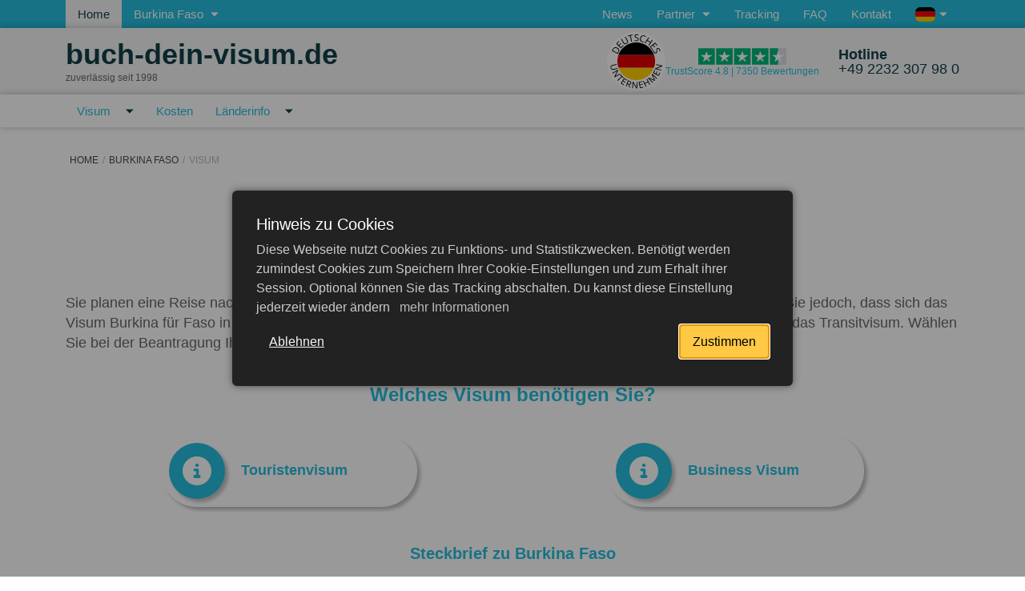

--- FILE ---
content_type: text/html; charset=UTF-8
request_url: https://www.buch-dein-visum.de/burkina-faso/visum
body_size: 15896
content:

<!DOCTYPE html>
<html lang="de" class="_ page-167">
	<head>
		<meta charset="utf-8">
		<meta http-equiv="X-UA-Compatible" content="IE=edge">
		<meta name="viewport" content="width=device-width, initial-scale=1">
		<title>Burkina Faso Visum online beantragen</title>
		<meta name="keywords" content="">
		<meta name="description" content="Visum für Burkina Faso ist Pflicht! Wir stellen für Sie den Visumantrag und sorgen für zuverlässige Zustellung für Ihre Einreisegenehmigung.">
		<meta property="og:title" content="Burkina Faso Visum online beantragen">
		<meta property="og:url" content="https://www.buch-dein-visum.de/burkina-faso/visum">
		<meta property="og:image" content="https://www.buch-dein-visum.de/assets/cache/images/konig1200x630-630x630-ef9.png">
		<meta property="og:description" content="Visum für Burkina Faso ist Pflicht! Wir stellen für Sie den Visumantrag und sorgen für zuverlässige Zustellung für Ihre Einreisegenehmigung.">
		<meta property="og:locale" content="de_de">
		<meta property="og:site_name" content="Buch-dein-Visum.de">
		<meta property="og:type" content="website">
		<link rel="apple-touch-icon" sizes="180x180" href="/apple-touch-icon.png">
		<link rel="icon" type="image/png" sizes="32x32" href="/favicon-32x32.png">
		<link rel="icon" type="image/png" sizes="16x16" href="/favicon-16x16.png">
		<link rel="canonical" href="https://www.buch-dein-visum.de/burkina-faso/visum" />
		<!-- <link rel="manifest" href="manifest.json" /> -->
		<link rel="manifest" href="/app.webmanifest" />
	    <meta name="robots" content="index, follow">
		
		<base href="/" />
		
		<script type="application/ld+json">
		{
			"@context": "https://schema.org/",
			"@type": "Product",
			"name": "Buch-dein-Visum.de",
			"url": "https://www.buch-dein-visum.de/burkina-faso/visum",
			"AggregateRating": {
		  		"ratingValue": "4.8",
				"bestRating": "5",
				"reviewCount": "7350"
			}
		}
		</script>

		<link rel="stylesheet" href="https://www.buch-dein-visum.de/template/css/pagebuilder.min.css?v=496">
		<link rel="stylesheet" href="https://www.buch-dein-visum.de/template/css/styles.min.css?v=e66">
  
		<script>
			// firefox safari bugfix
			var isChrome = /Chrome/.test(navigator.userAgent) && /Google Inc/.test(navigator.vendor);
			if (!isChrome) {
				var unloadedStylesheets = document.head.querySelectorAll('[rel="preload"]');
				for (let i = 0; i < unloadedStylesheets.length; i++)
				{
					unloadedStylesheets[i].setAttribute('rel','stylesheet');
				}	
			} 
		
			var lang = 'de';
			var lang_prefix = '';
			var gmap_api_key = 'AIzaSyBJ0LmQeQGHifnzVoqwkVoUK343mxixRSY';
			var mp__pagetitle = ``
			var mp__visaorder_url = `/beantragen?country=BFA`
			var mp__phone = `492232307980`
			var sliders = []
			var pageId = 167;
			var pageTitle = `Visum`;
			var reCAPTCHApublicKey = '6Lc2If4pAAAAACE6KtYqaPEYu1LAmaJ3ynopE6Fe';
		</script>
		<script>
let isAnalyticsLoaded = false;
	
function loadGoogleAnalytics() {
    if (!isAnalyticsLoaded) {
        (function(w,d,s,l,i){w[l]=w[l]||[];w[l].push({'gtm.start':
		new Date().getTime(),event:'gtm.js'});var f=d.getElementsByTagName(s)[0],
		j=d.createElement(s),dl=l!='dataLayer'?'&l='+l:'';j.async=true;j.src=
		'https://www.googletagmanager.com/gtm.js?id='+i+dl;f.parentNode.insertBefore(j,f);
		})(window,document,'script','dataLayer','GTM-T24DP46');
		window.dataLayer = window.dataLayer || [];
		function gtag(){dataLayer.push(arguments);}

        
    gtag('consent', 'default', {
        'ad_storage': 'denied',
        'ad_user_data': 'denied',
        'ad_personalization': 'denied',
        'analytics_storage': 'denied'
    });
        console.log('Google Analytics loaded');
        isAnalyticsLoaded = true;
    }
}

function enableAnalyticsOnInteraction() {
    if (!isAnalyticsLoaded) {
        document.addEventListener('scroll', function ga_onScroll() {
            loadGoogleAnalytics();
            document.removeEventListener('scroll', ga_onScroll);
        });
        document.addEventListener('click', function ga_onClick() {
            loadGoogleAnalytics();
            document.removeEventListener('click', ga_onClick);
        });
        setTimeout(() => {
            loadGoogleAnalytics();
        }, 5000);
    }
}

enableAnalyticsOnInteraction();
</script>
		
		
		<script>
			function loadScript(src, callback) {
				const script = document.createElement('script');
				script.src = src;
				script.async = true;
				script.onload = () => {
					if (callback) {
						callback(); 
					}
				};
				script.onerror = () => {
					console.error(`Error loading script ${src}`);
				};
				document.head.appendChild(script);
			}
		</script>
	<script type="application/ld+json">{"@context":"https://schema.org","@type":"ItemList","itemListElement":[{"@type":"SiteNavigationElement","position":1,"name":"Visum","url":"https://www.buch-dein-visum.de/burkina-faso/visum"},{"@type":"SiteNavigationElement","position":2,"name":"Kosten","url":"https://www.buch-dein-visum.de/burkina-faso/visum/kosten"},{"@type":"SiteNavigationElement","position":3,"name":"Länderinfo","url":"https://www.buch-dein-visum.de/burkina-faso/laenderinfo"}]}</script>
</head>
	<body class="mp--init">
		<img src="https://www.buch-dein-visum.de/assets/cache/images/konig1200x630-630x630-ef9.png" alt="buch-dein-visum.de Site Logo"  itemprop="image" class="d-none">
		
		
		<header id="header-mobile">
			<div class="container">
				<div class="row">
					<a href='/' class="col-auto" id='header-mobile-logo'>
						<div>
							<b>buch-dein-visum</b>.de
						</div>
						<span>seit 1998</span>
					</a>
					
					<div class="col-auto ms-auto d-flex align-items-center">
						<a class="d-flex header-rating" 
							href="https://de.trustpilot.com/review/russland-visum.eu" 
							target="_blank" rel="nofollow">
							<!--<img src="/template/image/stars-4.5.svg" 
								 width="110" height="25" alt="Trustpilot Rating">-->
							<svg width="110" height="25">
								<use xlink:href="template/image/icons.svg?v=1#icon-trust-rating"></use>
							</svg>
						</a>
					</div>
				</div>
			</div>
		</header>
		<div id="mp"></div>
		<header class="page-header">
			<div class="header-top">
				<div class="container">
					<div class="row flex-nowrap">
						<div class="col-auto">
							<ul class="top-nav__items">
								<li class="top-nav__item">
									<a class="top-nav__item-link top-nav__item-link-left top-nav__item-link-left-active" href="/">Home</a>
								</li>
								<li class="top-nav__item cursor-default">
									<span class="top-nav__item-link top-nav__item-link-left text-nowrap js-showTopVisaMenuPopup"
										id="showTopVisaMenuPopup">
										<span>Burkina Faso</span>
										<svg class="arrow-down-icon">
											<use xlink:href="template/image/icons.svg#arrow-down-icon"></use>
										</svg>
									</span>
								</li>
							</ul>
						</div>
						<div class="col">
							 <nav class="top-nav__items top-nav__items-right"  itemscope itemtype="https://schema.org/SiteNavigationElement"> 
								<ul class="top-nav__items top-nav__items-right">
									  
										<li class="top-nav__item">
											<a class="top-nav__item-link top-nav__item-link-right" href="/news" itemprop="url">
												<span itemprop="name">News</span>
											</a>
										</li> 
										<li class="top-nav__item">
											<span class="top-nav__item-link top-nav__item-link-right">
												<span itemprop="name">Partner</span>
												<svg class="arrow-down-icon">
													<use xlink:href="template/image/icons.svg#arrow-down-icon"></use>
												</svg>
											</span>
											<ul class='top-nav__submenu'>  
										<li class="top-nav__item">
											<a class="top-nav__item-link top-nav__submenu-item" href="/ai-visumstelle-fuer-unternehmen" itemprop="url">
												<span itemprop="name">AI-Visumstelle für Unternehmen</span>
											</a>
										</li> 
										<li class="top-nav__item">
											<a class="top-nav__item-link top-nav__submenu-item" href="/affiliate-programm" itemprop="url">
												<span itemprop="name">Affiliate-Programm</span>
											</a>
										</li></ul>
										</li>
										<li class="top-nav__item">
											<a class="top-nav__item-link top-nav__item-link-right" href="/tracking" itemprop="url">
												<span itemprop="name">Tracking</span>
											</a>
										</li>
										<li class="top-nav__item">
											<a class="top-nav__item-link top-nav__item-link-right" href="/fragen-und-antworten" itemprop="url">
												<span itemprop="name">FAQ</span>
											</a>
										</li>
										<li class="top-nav__item">
											<a class="top-nav__item-link top-nav__item-link-right" href="/kontakt" itemprop="url">
												<span itemprop="name">Kontakt</span>
											</a>
										</li>
									<li class="top-nav__item position-relative cursor-default">
	<span class="top-nav__item-link top-nav__item-link-right text-nowrap js-toggle-lang-dropdown">
		<!-- <svg class="language-icon">
			<use xlink:href="template/image/icons.svg#language-icon"></use>
		</svg> -->
		<span class="js-selected-language">
			<span class="d-none d-sm-inline-flex">
				
				<img src='/assets/images/flags/svg/de.svg' alt='de flag'>
				 
				 
				
				<!-- 
				 -->
			</span>
			<!-- <span class="d-none d-sm-inline">
				Deutsch 
				 
				
			</span> -->
			<span class="d-inline d-sm-none">
				De 
				 
				
				<!-- 
				 -->
			</span>
		</span>
		<svg class="arrow-down-icon">
			<use xlink:href="template/image/icons.svg#arrow-down-icon"></use>
		</svg>
		<div id="top-language-dropdown" class="position-absolute z-2 bg--dark-cyan d-none">
			<div data-lang='de' 
					data-selected="selected" 
					class="js-switch-lang cursor-pointer">
				<img src='/assets/images/flags/svg/de.svg' alt='de flag'>
				<div class="d-none d-sm-block1">Deutsch</div>
				<div class="d-block d-sm-none">De</div>
			</div>
			<div data-lang='en' 
					 
					class="js-switch-lang cursor-pointer">
				<img src='/assets/images/flags/svg/gb.svg' alt='uk flag'>
				<div class="d-none d-sm-block1">English</div>
				<div class="d-block d-sm-none">En</div>
			</div>
			<div data-lang='ru' 
					 
					class="js-switch-lang cursor-pointer">
				<img src='/assets/images/flags/svg/ru.svg' alt='ru flag'>
				<div class="d-none d-sm-block1">Русский</div>
				<div class="d-block d-sm-none">Ру</div>
			</div>
					</div>
	</span>
</li>
	
								</ul>
							</nav> 
						</div>
					</div>
				</div>
			</div>
			<div class="header-middle">
				<div class="container">
					<div class="row align-items-center">
						<div class="col-12 col-md-auto me-auto d-flex align-items-center" style="gap: 20px">
							<div>
								<a class="logo-link text-nowrap" href="">buch-dein-visum.de</a>
								<div id="logo-subheader">zuverlässig seit 1998</div>
							</div>
							
							
						</div>
						<div class="col-auto ms-auto">
							<div class="header-rating">
	
	<img src="/template/image/deutsches-unternehmen.svg" class="header-rating-flag" alt="Deutsches Unternehmen" width="37" height="37" loading="lazy">
	
	<a href="https://de.trustpilot.com/review/russland-visum.eu" target="_blank" rel="nofollow" title="Über 7350 Bewertungen">
		<!--<img src="/template/image/stars-4.5.svg" width="110" height="25" alt="Trustpilot Rating">-->
		<svg width="110" height="25">
			<use xlink:href="template/image/icons.svg?v=1#icon-trust-rating"></use>
		</svg>
		<div>TrustScore 4.8 | 7350 Bewertungen</div>
	</a>
</div>
						</div>
						<div class="col-auto headerHotlineCol">
							<div class="header-middle-right">
								<a class="phone" href="tel:[client_phone_[_lang)])]">
	<div class="phone-icon-wr">
		<svg class="phone-icon"><use xlink:href="template/image/icons.svg#phone-icon"></use></svg>
	</div>                    
	<div class="phone-text">
		<b>Hotline</b>
		<br>
		+49 2232 307 98 0
	</div>                
</a>
							</div>
						</div>
					</div>
				</div>
			</div>	
			        <nav class="main-nav" itemscope itemtype="https://schema.org/SiteNavigationElement">
            <div id="mp-nav-container">
                <div class="container">
                    <div class="main-nav__header d-md-none">
                        Burkina Faso                    </div>
                    <ul class="main-nav__items">
                            <li class="main-nav__item ">
        <div class="main-nav__item-link">
            <a href="/burkina-faso/visum">Visum</a>
                            <svg class="arrow-down-icon">
                    <use xlink:href="template/image/icons.svg#arrow-down-icon"></use>
                </svg>
                <ul class="submenu">
                                        <li class="main-nav__item">
                        <a href="/burkina-faso/visum/touristenvisum" class="main-nav__item-link" itemprop="url">
                            <span itemprop="name">Touristenvisum</span>
                        </a>
                    </li>
                                        <li class="main-nav__item">
                        <a href="/burkina-faso/visum/business-visum" class="main-nav__item-link" itemprop="url">
                            <span itemprop="name">Business Visum</span>
                        </a>
                    </li>
                                    </ul>
                    </div>
    </li>
        <li class="main-nav__item ">
        <div class="main-nav__item-link">
            <a href="/burkina-faso/visum/kosten">Kosten</a>
                    </div>
    </li>
                                <li class="main-nav__item ">
        <div class="main-nav__item-link">
            <a href="/burkina-faso/laenderinfo">Länderinfo</a>
                            <svg class="arrow-down-icon">
                    <use xlink:href="template/image/icons.svg#arrow-down-icon"></use>
                </svg>
                <ul class="submenu">
                                        <li class="main-nav__item">
                        <a href="/burkina-faso/laenderinfo/botschaft" class="main-nav__item-link" itemprop="url">
                            <span itemprop="name">Botschaft</span>
                        </a>
                    </li>
                                    </ul>
                    </div>
    </li>
                            
                        <li class="main-nav__item main-nav__item-border d-md-none">
                            <div class="main-nav__item-link">
                                <a href="/kontinente">
                                    Kontinente
                                </a>
                            </div>
                        </li>
                        
                            <li class="main-nav__item main-nav__item-border d-md-none">
        <div class="main-nav__item-link">
                            <a href="https://www.buch-dein-visum.de/news">
                    News                </a>
                    </div>
    </li>
        <li class="main-nav__item  d-md-none">
        <div class="main-nav__item-link">
                            <span>
                    Partner                    <svg class="arrow-down-icon">
                        <use xlink:href="template/image/icons.svg#arrow-down-icon"></use>
                    </svg>
                </span>
                <ul class="submenu">
                                        <li class="main-nav__item">
                        <a href="/ai-visumstelle-fuer-unternehmen" class="main-nav__item-link" itemprop="url">
                            <span itemprop="name">AI-Visumstelle für Unternehmen</span>
                        </a>
                    </li>
                                        <li class="main-nav__item">
                        <a href="/affiliate-programm" class="main-nav__item-link" itemprop="url">
                            <span itemprop="name">Affiliate-Programm</span>
                        </a>
                    </li>
                                    </ul>
                    </div>
    </li>
        <li class="main-nav__item  d-md-none">
        <div class="main-nav__item-link">
                            <a href="https://www.buch-dein-visum.de/tracking">
                    Tracking                </a>
                    </div>
    </li>
        <li class="main-nav__item  d-md-none">
        <div class="main-nav__item-link">
                            <a href="https://www.buch-dein-visum.de/fragen-und-antworten">
                    FAQ                </a>
                    </div>
    </li>
        <li class="main-nav__item  d-md-none">
        <div class="main-nav__item-link">
                            <a href="https://www.buch-dein-visum.de/kontakt">
                    Kontakt                </a>
                    </div>
    </li>
                            
                        <li class="block_style_1">
                            <a href="/beantragen?country=BF" itemprop="url">
                                <span itemprop="name">jetzt beantragen</span>
                            </a>
                        </li>
                    </ul>
                    
                        <div id="mobileLangMenu">
                <div data-lang="de" 
             data-selected="selected" 
             class="js-switch-lang cursor-pointer">
            <img src="/assets/images/flags/svg/de.svg" alt="de flag">
        </div>
                <div data-lang="en" 
              
             class="js-switch-lang cursor-pointer">
            <img src="/assets/images/flags/svg/gb.svg" alt="uk flag">
        </div>
                <div data-lang="ru" 
              
             class="js-switch-lang cursor-pointer">
            <img src="/assets/images/flags/svg/ru.svg" alt="ru flag">
        </div>
            </div>
                        <div class="socialStripe mobileMenu">
	
	<a href="https://www.youtube.com/@buch-dein-visum" rel="nofollow" target="_blank">
		<img src="/template/image/social/youtube.svg" alt="youtube logo">
	</a>
	
	
	<a href="https://www.facebook.com/BuchDeinVisum.de" rel="nofollow" target="_blank">
		<img src="/template/image/social/facebook.svg" alt="facebook logo">
	</a>
	
	
	<a href="https://www.instagram.com/buchdeinvisum" rel="nofollow" target="_blank">
		<img src="/template/image/social/instagram.svg" alt="instagram logo">
	</a>
	
</div>
                </div>
            </div>
        </nav>
        
			</header>
		
		
<main class="main">
	<div class="wrapper">
		<div class="page-structure">
			<div class="container brc">
				<nav class="breadcrumbs" aria-label='Breadcrumb'><ul class="breadcrumb" itemscope itemtype="http://schema.org/BreadcrumbList"><li itemprop="itemListElement" itemscope itemtype="http://schema.org/ListItem"><meta itemprop="position" content="1" /><a href="https://www.buch-dein-visum.de/" title="Home"  itemprop="item"><span itemprop="name">Home</span></a></li><li itemprop="itemListElement" itemscope itemtype="http://schema.org/ListItem"><meta itemprop="position" content="2" /><a href="https://www.buch-dein-visum.de/burkina-faso" title="Burkina Faso"  itemprop="item"><span itemprop="name">Burkina Faso</span></a></li><li class="active" itemprop="itemListElement" itemscope itemtype="http://schema.org/ListItem"><meta itemprop="position" content="3" /><span typeof="WebPage" resource="https://www.buch-dein-visum.de/burkina-faso/visum"><span itemprop="name">Visum</span></span></li></ul></nav>	
			</div>
		</div>
		
		
            <div  class="container ">
                <h1 class=' block-title text-center color-cyan'>Burkina Faso Visum jetzt online beantragen</h1>
                
            <div class='row'>
                <div class='col сontent-block-images__content u-content '>
                    
                    
                </div>
            </div>
        
            </div>
        
            <div  class="container ">
                <h2 class=' block-title text-center color-cyan'>Einreise in Burkina Faso nur mit Visum</h2>
                
            <div class='row'>
                <div class='col сontent-block-images__content u-content '>
                    
                    <p>Sie planen eine Reise nach Burkina Faso? Dann ben&ouml;tigen Sie als deutscher Staatsb&uuml;rger ein Visum. Beachten Sie jedoch, dass sich das Visum Burkina f&uuml;r Faso in drei verschiedene Visum-Arten unterteilt: das Touristenvisum, das Gesch&auml;ftsvisum und das Transitvisum. W&auml;hlen Sie bei der Beantragung Ihres Visums f&uuml;r Burkina Faso die Visum-Art, die Ihrem Reisezweck entspricht.</p>
                </div>
            </div>
        
            </div>
        
        <div class="container">
            <h2 class=' block-title text-center color-cyan'>Welches Visum ben&ouml;tigen Sie?</h2>
            
            <div id="splide-5353" class="splide splide-flex splide-arrows-outer my-2 pb-5 pb-lg-0 block-submenu">
                <div class="splide__track">
                    <div class="splide__list">
                        
                <div class='splide__slide px-1'>
                    <div class='col-12 col-lg-auto level1 even'>
                        <div class='submenu-teaser_rowClass'>
                
                            <a href="/burkina-faso/visum/touristenvisum" class="present-links__tab my-3">
                                <div class="present-links__tab__circle">
                                    <div class="present-links__tab__icon"><i class="fa fa-info-circle"></i></div>
                                </div>
                                <div class="present-links__tab__title">Touristenvisum</div>
                            </a>
                    
                        </div>
                    </div>    
                </div>
                
                <div class='splide__slide px-1'>
                    <div class='col-12 col-lg-auto level1 even'>
                        <div class='submenu-teaser_rowClass'>
                
                            <a href="/burkina-faso/visum/business-visum" class="present-links__tab my-3">
                                <div class="present-links__tab__circle">
                                    <div class="present-links__tab__icon"><i class="fa fa-info-circle"></i></div>
                                </div>
                                <div class="present-links__tab__title">Business Visum</div>
                            </a>
                    
                        </div>
                    </div>    
                </div>
                
                    </div>
                </div>
            </div>
        </div>
        
            <section id="" class="cards cards-slider-content">
                <div class="container">
                    <h3 class=' block-title text-center color-cyan'>Steckbrief zu Burkina Faso</h3>
                    <div id="s060214e14c487d8b598b877288125eb348" class="splide splide-slider-content one-item">
                        <div class="splide__track">
                            <div class="splide__list one-position-left">
                                
            <div class="splide__slide">
                <div class="content-item">
                    
                        <img 1loading="lazy" class="content-item__img" src="assets/cache/images/de/visum/burkino-faso/wegweiser-nach-burkina-faso-630x420-9fe.webp" alt="Wegweiser nach Burkina Faso" title="Wegweiser">   
                    
                    <div class="content-item-text">
                        
                            <h3 class="content-item__title">Infos kurz und knapp:</h3>
                         
                        
                            <ul class="">
<li><b>Hauptstadt:</b>&nbsp;Ouagadougou</li>
<li><b>Kontinent:</b>&nbsp;Afrika</li>
<li><b>Staatsoberhaupt:</b>&nbsp;Pr&auml;sident Roch Marc Kabor&eacute;</li>
<li><b>Gr&ouml;&szlig;e:</b>&nbsp;267.950 km&sup2;</li>
<li><b>Einwohnerzahl:</b>&nbsp;18.930.000</li>
<li><b>Amtssprache:</b>&nbsp;Franz&ouml;sisch</li>
<li><b>W&auml;hrung:</b>&nbsp;CFA-Franc BCEAO</li>
<li><b>Zeitzone:</b>&nbsp;UTC</li>
<li><b>Vorwahl:</b>&nbsp;+226</li>
</ul>
                          
                                                                                                       
                    </div>                                     
                </div>                             
            </div>         
        
                            </div>
                        </div>
                    </div>                    
                </div>                       
            </section>    
        
        <div class="my-3">
            <div class="bg-lightblue advantages-mainBg">
    <h3 class="advantages-mainTitle">
        Vorteile der Visumbestellung über das Reisebüro        <span>Buch-dein-Visum.de</span>
    </h3>


    <div class="advantages position-relative">
        <div class="advantages-bg row">
            <div class="col-4"></div>
            <div class="col-4 bg-white"></div>
            <div class="col-4"></div>
        </div>
        <div class="advantages-table">
            <div class="row">
                <div class="col-12 col-sm-4 d-flex align-items-center justify-content-center">
                    <div class="advantages-header px-3">Vergleichskriterien</div>
                </div>
                <div class="col-12 col-sm-4 d-flex align-items-center justify-content-center">
                    <div class="advantages-header px-3 color-cyan">
                        <span class="advantages-header-circle bg-cyan">
                            <svg xmlns="http://www.w3.org/2000/svg" viewBox="0 0 24 24" fill="currentColor"><path d="M4 16H20V5H4V16ZM13 18V20H17V22H7V20H11V18H2.9918C2.44405 18 2 17.5511 2 16.9925V4.00748C2 3.45107 2.45531 3 2.9918 3H21.0082C21.556 3 22 3.44892 22 4.00748V16.9925C22 17.5489 21.5447 18 21.0082 18H13Z"></path></svg>
                        </span>
                        <div class="text-left">Über unsere Website</div>
                    </div>
                </div>
                <div class="col-12 col-sm-4 d-flex align-items-center justify-content-center">
                    <div class="advantages-header px-3 color-dark-cyan">
                        <span class="advantages-header-circle bg-dark-cyan">
                            <svg xmlns="http://www.w3.org/2000/svg" viewBox="0 0 24 24" fill="currentColor"><path d="M20 6H23V8H22V19H23V21H1V19H2V8H1V6H4V4C4 3.44772 4.44772 3 5 3H19C19.5523 3 20 3.44772 20 4V6ZM20 8H4V19H7V12H9V19H11V12H13V19H15V12H17V19H20V8ZM6 5V6H18V5H6Z"></path></svg>
                        </span>
                        <div class="text-left">Über die Botschaft</div>
                    </div>
        
                </div>
            </div>
                        <div class="advantages-row row my-3">
                <div class="col-12 col-sm-4 d-flex flex-column justify-content-center">
                    <div class="px-3">
                        <div class="advantages-title"><b>Bequemlichkeit des Antragsformulars</b></div>
                        <div class="advantages-subtitle">Einfachheit und Verständlichkeit des Dokumenteneinreichungsprozesses</div>
                    </div>
                </div>
                <div class="col-12 col-sm-4 d-flex justify-content-center align-items-center">
                    <div class="advantages-compare px-3">
                        <span class="advantages-header-circle bg-cyan">
                            <svg xmlns="http://www.w3.org/2000/svg" viewBox="0 0 24 24" fill="currentColor"><path d="M4 16H20V5H4V16ZM13 18V20H17V22H7V20H11V18H2.9918C2.44405 18 2 17.5511 2 16.9925V4.00748C2 3.45107 2.45531 3 2.9918 3H21.0082C21.556 3 22 3.44892 22 4.00748V16.9925C22 17.5489 21.5447 18 21.0082 18H13Z"></path></svg>
                        </span>
                        <div class="advantages-positive">
                            <span class="advantages-check"><i class="fas fa-check"></i></span>
                            Intuitiv verständlich                        </div>
                    </div>
                </div>
                <div class="col-12 col-sm-4 d-flex justify-content-center align-items-center">
                    <div class="advantages-compare px-3">
                        <span class="advantages-header-circle bg-dark-cyan">
                            <svg xmlns="http://www.w3.org/2000/svg" viewBox="0 0 24 24" fill="currentColor"><path d="M20 6H23V8H22V19H23V21H1V19H2V8H1V6H4V4C4 3.44772 4.44772 3 5 3H19C19.5523 3 20 3.44772 20 4V6ZM20 8H4V19H7V12H9V19H11V12H13V19H15V12H17V19H20V8ZM6 5V6H18V5H6Z"></path></svg>
                        </span>
                        <div class="advantages-negative">
                            <span class="advantages-times"><i class="fas fa-add turn-45"></i></span>
                            Kompliziert und verwirrend                        </div>
                    </div>
                </div>
            </div>
                        <div class="advantages-row row my-3">
                <div class="col-12 col-sm-4 d-flex flex-column justify-content-center">
                    <div class="px-3">
                        <div class="advantages-title"><b>Ablehnungsrisiko</b></div>
                        <div class="advantages-subtitle">Wahrscheinlichkeit einer negativen Entscheidung</div>
                    </div>
                </div>
                <div class="col-12 col-sm-4 d-flex justify-content-center align-items-center">
                    <div class="advantages-compare px-3">
                        <span class="advantages-header-circle bg-cyan">
                            <svg xmlns="http://www.w3.org/2000/svg" viewBox="0 0 24 24" fill="currentColor"><path d="M4 16H20V5H4V16ZM13 18V20H17V22H7V20H11V18H2.9918C2.44405 18 2 17.5511 2 16.9925V4.00748C2 3.45107 2.45531 3 2.9918 3H21.0082C21.556 3 22 3.44892 22 4.00748V16.9925C22 17.5489 21.5447 18 21.0082 18H13Z"></path></svg>
                        </span>
                        <div class="advantages-positive">
                            <span class="advantages-check"><i class="fas fa-check"></i></span>
                            Minimal                        </div>
                    </div>
                </div>
                <div class="col-12 col-sm-4 d-flex justify-content-center align-items-center">
                    <div class="advantages-compare px-3">
                        <span class="advantages-header-circle bg-dark-cyan">
                            <svg xmlns="http://www.w3.org/2000/svg" viewBox="0 0 24 24" fill="currentColor"><path d="M20 6H23V8H22V19H23V21H1V19H2V8H1V6H4V4C4 3.44772 4.44772 3 5 3H19C19.5523 3 20 3.44772 20 4V6ZM20 8H4V19H7V12H9V19H11V12H13V19H15V12H17V19H20V8ZM6 5V6H18V5H6Z"></path></svg>
                        </span>
                        <div class="advantages-negative">
                            <span class="advantages-times"><i class="fas fa-add turn-45"></i></span>
                            Hoch                        </div>
                    </div>
                </div>
            </div>
                        <div class="advantages-row row my-3">
                <div class="col-12 col-sm-4 d-flex flex-column justify-content-center">
                    <div class="px-3">
                        <div class="advantages-title"><b>Zahlungsmethoden</b></div>
                        <div class="advantages-subtitle">Verfügbare Zahlungsoptionen für Dienstleistungen</div>
                    </div>
                </div>
                <div class="col-12 col-sm-4 d-flex justify-content-center align-items-center">
                    <div class="advantages-compare px-3">
                        <span class="advantages-header-circle bg-cyan">
                            <svg xmlns="http://www.w3.org/2000/svg" viewBox="0 0 24 24" fill="currentColor"><path d="M4 16H20V5H4V16ZM13 18V20H17V22H7V20H11V18H2.9918C2.44405 18 2 17.5511 2 16.9925V4.00748C2 3.45107 2.45531 3 2.9918 3H21.0082C21.556 3 22 3.44892 22 4.00748V16.9925C22 17.5489 21.5447 18 21.0082 18H13Z"></path></svg>
                        </span>
                        <div class="advantages-positive">
                            <span class="advantages-check"><i class="fas fa-check"></i></span>
                            Viele Optionen                        </div>
                    </div>
                </div>
                <div class="col-12 col-sm-4 d-flex justify-content-center align-items-center">
                    <div class="advantages-compare px-3">
                        <span class="advantages-header-circle bg-dark-cyan">
                            <svg xmlns="http://www.w3.org/2000/svg" viewBox="0 0 24 24" fill="currentColor"><path d="M20 6H23V8H22V19H23V21H1V19H2V8H1V6H4V4C4 3.44772 4.44772 3 5 3H19C19.5523 3 20 3.44772 20 4V6ZM20 8H4V19H7V12H9V19H11V12H13V19H15V12H17V19H20V8ZM6 5V6H18V5H6Z"></path></svg>
                        </span>
                        <div class="advantages-negative">
                            <span class="advantages-times"><i class="fas fa-add turn-45"></i></span>
                            Begrenzt                        </div>
                    </div>
                </div>
            </div>
                        <div class="advantages-row row my-3">
                <div class="col-12 col-sm-4 d-flex flex-column justify-content-center">
                    <div class="px-3">
                        <div class="advantages-title"><b>Technischer Support</b></div>
                        <div class="advantages-subtitle">Verfügbarkeit von Beratung und Hilfe</div>
                    </div>
                </div>
                <div class="col-12 col-sm-4 d-flex justify-content-center align-items-center">
                    <div class="advantages-compare px-3">
                        <span class="advantages-header-circle bg-cyan">
                            <svg xmlns="http://www.w3.org/2000/svg" viewBox="0 0 24 24" fill="currentColor"><path d="M4 16H20V5H4V16ZM13 18V20H17V22H7V20H11V18H2.9918C2.44405 18 2 17.5511 2 16.9925V4.00748C2 3.45107 2.45531 3 2.9918 3H21.0082C21.556 3 22 3.44892 22 4.00748V16.9925C22 17.5489 21.5447 18 21.0082 18H13Z"></path></svg>
                        </span>
                        <div class="advantages-positive">
                            <span class="advantages-check"><i class="fas fa-check"></i></span>
                            24/7                        </div>
                    </div>
                </div>
                <div class="col-12 col-sm-4 d-flex justify-content-center align-items-center">
                    <div class="advantages-compare px-3">
                        <span class="advantages-header-circle bg-dark-cyan">
                            <svg xmlns="http://www.w3.org/2000/svg" viewBox="0 0 24 24" fill="currentColor"><path d="M20 6H23V8H22V19H23V21H1V19H2V8H1V6H4V4C4 3.44772 4.44772 3 5 3H19C19.5523 3 20 3.44772 20 4V6ZM20 8H4V19H7V12H9V19H11V12H13V19H15V12H17V19H20V8ZM6 5V6H18V5H6Z"></path></svg>
                        </span>
                        <div class="advantages-negative">
                            <span class="advantages-times"><i class="fas fa-add turn-45"></i></span>
                            Nur zu Geschäftszeiten                        </div>
                    </div>
                </div>
            </div>
                    </div>
    </div>

    <div class="advantages-banner">
        <img src="assets/cache/images/template/image/pagebuilder/bg-map-advantages-banner-1240x124-ef4.jpg" 
            alt="advantages background" 
            class="advantages-bannerBg" />
        <div class="row advantages-bannerText">
            <div class="col-12 col-md-4 my-3">
                <div><b>25+</b></div>
                <div>Jahre Erfahrung</div>
            </div>
            <div class="col-12 col-md-4 my-3">
                <div><b>7000+</b></div>
                <div>zufriedene Kunden</div>
            </div>
            <div class="col-12 col-md-4 my-3">
                <div><b>100+</b></div>
                <div>Länder weltweit</div>
            </div>
        </div>
    </div>
</div>

<style>
.advantages-mainBg {
    margin: 0 -60px;
    padding: 20px 60px;
}
.advantages-mainTitle {
    font-size: 1.5rem;
    color: var(--base);
    text-align: center;
}
.advantages-mainTitle span {
    display: block;
    margin-top: 10px;
    font-size: 1.875rem;
    color: var(--cyan);
}
.advantages {
    border-radius: 20px;
    overflow: hidden;
    border: 1px solid var(--cyan-08);
    margin: 30px 0;
}
.advantages-bg {
    position: absolute;
    z-index: 1;
    inset: 0 0 0 0;
    background: #fafafa;
}
.advantages-table {
    padding: 20px 0 0 0;
    position: relative;
    z-index: 2;
}
.advantages-row > * {
    position: relative;
    padding-bottom: 10px;
}
.advantages-row > *:after {
    content: '';
    width: 80%;
    position: absolute;
    left: 10%;
    bottom: 0;
    border: 1px solid var(--lightgray);
}
.advantages-row:last-child > *:after {
    border: none;
}
.advantages-header {
    text-align: center;
    display: flex;
    align-items: center;
    justify-content: center;
    gap: 10px;
    font-size: 1.25rem;
    font-weight: bold;
}
.advantages-header-circle {
    width: 40px;
    height: 40px;
    flex-shrink: 0;
    border-radius: 100%;
    display: inline-flex;
    align-items: center;
    justify-content: center;
    padding: 8px;
}
.advantages-header-circle svg {
    color: white;
    fill: white;
}
.advantages-compare > span {
    display: none;
}

.advantages-banner {
    margin: 30px 0;
    color: white;
    background: var(--cyan);
    border-radius: 20px;
    position: relative;
    z-index: 1;
    overflow: hidden;
    min-height: 108px;
    display: flex;
    align-items: stretch;
}
.advantages-bannerBg {
    position: absolute;
    display: block;
    inset: 0 0 0 0;
    width: 100%;
    height: 100%;
    z-index: 2;
    object-fit: cover;
}
.advantages-bannerText {
    flex: 1 0 100%;
    display: flex;
    align-items: center;
    text-align: center;
    position: relative;
    z-index: 2;
    /* padding: 28px 20px 20px 20px; */
    padding: 0 20px;
    background-image: linear-gradient(to right, rgba(36, 189, 219, 0.8), rgba(16, 63, 71, 0.8));
}
.advantages-banner b {
    display: block;
    margin-bottom: 10px;
    font-size: 3rem;
    line-height: 1;
}
.advantages-positive,
.advantages-negative {
    display: flex;
    align-items: center;
    gap: 10px;
}
.advantages-positive {
    color: rgb(22 163 74);
}
.advantages-negative {
    color: rgb(220 38 38);
}
.advantages-check,
.advantages-times {
    display: inline-flex;
    flex-shrink: 0;
    width: 32px;
    height: 32px;
    border-radius: 100%;
    align-items: center;
    justify-content: center;
}
.advantages-check {
    background-color: rgb(220 252 231);
}
.advantages-times {
    background-color: rgb(254 226 226);
}
.advantages-positive .advantages-header-circle,
.advantages-negative .advantages-header-circle {
    display: none;
}
.turn-45 {
    transform: rotate(45deg);
}
@media (max-width: 768px) {
    .advantages-mainBg {
        margin: 0 -30px;
        padding: 20px 30px;
    }
}
@media (max-width: 640px) {
    .advantages-mainBg {
        margin: 0 -10px;
        padding: 20px 10px;
    }
}
@media (max-width: 575px) {
    .advantages-mainBg {
        padding: 20px 10px;
    }
    .advantages-bg {
        background: white;
    }
    .advantages-table {
        padding: 0;
    }
    .advantages-table .row:last-child {
        margin-bottom: 0 !important;
    }
    .advantages-table .row > * {
        padding: 10px;
    }
    .advantages-table .row > *:nth-child(odd) {
        background-color: var(--lightgray);
    }
    .advantages-title,
    .advantages-subtitle {
        text-align: center;
        padding-left: 50px;
    }
    .advantages-compare {
        display: flex;
        width: 100%;
        gap: 10px;
    }
    .advantages-compare > span {
        display: block;
        flex: 0 0 auto;
    }
    .advantages-compare > div {
        flex: 1 0 auto;
        justify-content: center;
    }
    .advantages-row > *:after {
        border: none;
    }
    .advantages-positive .advantages-header-circle,
    .advantages-negative .advantages-header-circle {
        display: block;
    }
}
</style>

        </div>
        <div class="container my-3">
            <div class="pageFeedback p-3 cyan-01 br-6">
                <div class="pageFeedback-header">
                    <div class="d-flex gap-4 align-items-center">
                        <div class="pageFeedback-title">
                            War die Seite hilfreich für Sie?
                        </div>    
                        <div class="pageFeedback-rate">
                            <div class="pageFeedback-rate-item js-pageFeedback-like">
                                <img src="/template/image/like.svg" alt="Rate Like" width="28" height="32">
                                <div>0</div>
                            </div>
                            <div class="pageFeedback-rate-item js-pageFeedback-dislike">
                            <img src="/template/image/dislike.svg" alt="Rate Dislike" width="28" height="32">
                                <div>0</div>
                            </div>
                        </div>
                    </div>
                    <div>
                        <span class="btn btn-cyan js-pageFeedback-improveForm-open">Einen Fehler auf der Seite melden <i class="fa-solid fa-caret-down"></i></span>
                    </div>
                </div>
                
                <form action="/form/" class="pageFeedback-improveForm d-none js-form-submit">
                    <input name="form" type="hidden" value="pageFeedback">
                    <input name="phone" type="text" class="d-none form__protect" value="">
                    <input type="text" name="name" class="d-none" value="">
                    
                    <div class="pageFeedback-formRow">
                        <div class="pageFeedback-formElements">
                            <div class="my-3">
                                <textarea name="message" placeholder="Ihr kommentar" class="input"></textarea>    
                            </div>
                            <div class="my-3 d-flex justify-content-center">
                                <button class="btn-cyan js-pageFeedback-submit">Senden</button>
                            </div>
                        </div>
                        <div class="pageFeedback-note">
                            Bitte beachten Sie, dass dieses Formular ausschließlich dazu dient, unser Team über einen Fehler im Text zu informieren oder die Ergänzung nützlicher Informationen vorzuschlagen. Bitte geben Sie keine persönlichen oder Kontaktdaten an. Wenn Sie eine Beratung durch unsere Spezialisten benötigen, nutzen Sie bitte das Kontaktformular. <span class="js-toQuestionForm d-none">Gehe zu→</span><i class="fa-solid fa-circle-info"></i>
                        </div>
                    </div>
                </form>
                <div class="form__success">            
                    Vielen Dank, Ihr Feedback ist für uns wichtig!
                </div>
                <div class="form__error">            
                    Fehler beim Senden einer Nachricht.<br> Bitte versuchen Sie es später noch einmal.<br> Mit freundlichen Grüßen,<br> Ihr Buch-dein-Visum.de-Team
                </div>
            </div>
        </div>
        
	</div>
</main> 
<i id="back-to-top" class="fa-solid fa-arrow-up back-to-top"></i>



<footer class="page-footer">
	
	<div class="footer-site-name">
		<img loading="lazy" src="template/image/bdv_logo.png" alt="Logo buch-dein-visum.de" width="48" height="48">
		<a href="/">buch-dein-visum.de</a>
	</div>
	<div class="container">
		<div class="row">
			 
			<div class="footer-nav-col">
				<b>Visa-Arten</b>
				 
			<ul class="footer-nav-items">
			<li class="footer-nav-item first level2 odd"><a href="/visa-arten/touristenvisum">Touristenvisum beantragen</a></li>
			<li class="footer-nav-item level2 even"><a href="/visa-arten/business-visum">Business-Visum beantragen</a></li>
			<li class="footer-nav-item level2 odd"><a href="/visa-arten/arbeitsvisum">Arbeitsvisum für Auslandsaufenthalt</a></li>
			<li class="footer-nav-item level2 even"><a href="/visa-arten/besuchervisum">Besuchervisum für Familie und Freunde</a></li>
			<li class="footer-nav-item level2 odd"><a href="/visa-arten/esta">ESTA-Visum für USA beantragen</a></li>
			<li class="footer-nav-item level2 even"><a href="/visa-arten/eta-online-visum">ETA-Reisegenehmigung online beantragen</a></li>
			<li class="footer-nav-item last level2 odd"><a href="/visa-arten/e-visum">Elektronisches Visum beantragen</a></li></ul>
			</div>
			<div class="footer-nav-col">
				<b>Service</b>
				 
			<ul class="footer-nav-items">
			<li class="footer-nav-item first level2 odd"><a href="/service/beglaubigung">Beglaubigung von Dokumenten</a></li>
			<li class="footer-nav-item level2 even"><a href="/service/einladungen">Einladungsschreiben für Visumanträge</a></li>
			<li class="footer-nav-item level2 odd"><a href="/service/legalisation">Legalisation von Urkunden</a></li>
			<li class="footer-nav-item level2 even"><a href="/service/reiseversicherung">Reiseversicherungen</a></li>
			<li class="footer-nav-item level2 odd"><a href="/service/uebersetzungen">Übersetzungen und Dokumentenservice</a></li>
			<li class="footer-nav-item level2 even"><a href="/service/a1-bescheinigung">A1-Bescheinigung beantragen</a></li>
			<li class="footer-nav-item last level2 odd"><a href="/service/visum">Visum online beantragen</a></li></ul>
			</div>
			<div class="footer-nav-col">
				<b>e-Visa</b>
				 
			<ul class="footer-nav-items">
			<li class="footer-nav-item first level2 odd"><a href="/aegypten/visum/e-visum-tourist">e-Visum Ägypten beantragen</a></li>
			<li class="footer-nav-item level2 even"><a href="/indien/visum/e-visum">e-Visum Indien online</a></li>
			<li class="footer-nav-item level2 odd"><a href="/kenia/visum/e-visum">e-Visum Kenia Antrag</a></li>
			<li class="footer-nav-item level2 even"><a href="/marokko">e-Visum Marokko beantragen</a></li>
			<li class="footer-nav-item level2 odd"><a href="/russland/visum/e-visum">e-Visum Russland beantragen</a></li>
			<li class="footer-nav-item level2 even"><a href="/thailand/visum/e-visum">e-Visum Thailand beantragen</a></li>
			<li class="footer-nav-item level2 odd"><a href="/tuerkei/visum/e-visum-business">e-Visum Türkei beantragen</a></li>
			<li class="footer-nav-item level2 even"><a href="/vereinigte-arabische-emirate/visum/e-visum-touristen">e-Visum VAE</a></li>
			<li class="footer-nav-item last level2 odd"><a href="/aserbaidschan/visum/e-visum">e-Visum Aserbaidschan beantragen</a></li></ul>
			</div>
			<div class="footer-nav-col">
				<b>Visum</b>
				 
			<ul class="footer-nav-items">
			<li class="footer-nav-item first level2 odd"><a href="/algerien/visum">Algerien </a></li>
			<li class="footer-nav-item level2 even"><a href="/angola">Angola</a></li>
			<li class="footer-nav-item level2 odd"><a href="/belarus/visum">Belarus</a></li>
			<li class="footer-nav-item level2 even"><a href="/ghana/visum">Ghana</a></li>
			<li class="footer-nav-item level2 odd"><a href="/china/visum">China</a></li>
			<li class="footer-nav-item level2 even"><a href="/iran/visum">Iran</a></li>
			<li class="footer-nav-item level2 odd"><a href="/philippinen">Philippinen</a></li>
			<li class="footer-nav-item last level2 even"><a href="/russland/visum">Russland</a></li></ul>
			</div>                
		</div>
	</div>
	<div class="footer-bottom">
		<div class="container">
			<div class="fb_left">
				<div class="widgetRating">
	<a href='https://de.trustpilot.com/review/russland-visum.eu' target='_blank' rel='nofollow' class="widgetRating_inner" title="Lesen Sie unsere 7350 Bewertungen">
		<div class="widgetRating_stars"><i class="fa-solid fa-star"></i><i class="fa-solid fa-star"></i><i class="fa-solid fa-star"></i><i class="fa-solid fa-star"></i><i class="fa-solid fa-star-half-stroke"></i></div>
		<div class="widgetRating_text">
			TrustScore 4.8 | 7350 Bewertungen
		</div>
	</a>
</div>
			</div>
			<div class="fb_center">
				<div class="fb_center-title"><a href="/zahlungsarten">Zahlungsmethoden - Bei uns zahlen Sie bequem und sicher</a></div>
				<div class="fb_center-payment">
					<div class="fb_center-paymentLogo"><img src="/template/image/payment/Sepa.svg" loading='lazy' alt="Sepa Logo" width="100" height="60"></svg></div>
					<div class="fb_center-paymentLogo"><img src="/template/image/payment/Visa.svg" loading='lazy' alt="Visa Logo" width="100" height="60"></svg></div>
					<div class="fb_center-paymentLogo"><img src="/template/image/payment/MasterCard.svg" loading='lazy' alt="MasterCard Logo" width="100" height="60"></svg></div>
					
					<div class="fb_center-paymentLogo d-flex justify-content-center align-items-center" style="width: 100px; height: 60px"><img src="/template/image/payment/paypal.svg" loading='lazy' alt="PayPal Logo" width="85" height="22"></svg></div>
					<!--<div class="fb_center-paymentLogo"><img src="/template/image/payment/Invoice-de.svg" loading='lazy' alt="Rechnung Logo" width="100" height="60"></svg></div>-->
					<!--<div class="fb_center-paymentLogo"><img src="/template/image/payment/Receipt-de.svg" loading='lazy' alt="Nachnahme Logo" width="100" height="60"></svg></div>-->
	
					<div class="fb_center-paymentLogo"><img src="/template/image/payment/Prepayment-de.svg" loading='lazy' alt="Vorkasse Logo" width="100" height="60"></svg></div>
				</div>
			</div>
			<div class="fb_right">
				<a class="phone" href="tel:[client_phone_[_lang)])]">
	<div class="phone-icon-wr">
		<svg class="phone-icon"><use xlink:href="template/image/icons.svg#phone-icon"></use></svg>
	</div>                    
	<div class="phone-text">
		<b>Hotline</b>
		<br>
		+49 2232 307 98 0
	</div>                
</a>
			</div>
		</div>
	</div>
	
	<div class="footer-bottom-row">
		
		<div class="container">
			<div class="row align-items-center justify-content-space-between gy-3">
				<div class="col-12 col-md-auto">
					<ul id="menuBottom" ><li class="first level1 odd"><a href="/allgemeine-gescheftsbedingungen">AGB</a></li><li class="level1 even"><a href="/datenschutz">Datenschutz</a></li><li class="last level1 odd"><a href="/impressum">Impressum</a></li></ul>
				</div>
				
				<div class="col-12 col-md-auto">
					<div class="socialStripe footer-soc">
	
	<a href="https://www.youtube.com/@buch-dein-visum" rel="nofollow" target="_blank">
		<img src="/template/image/social/youtube.svg" alt="youtube logo">
	</a>
	
	
	<a href="https://www.facebook.com/BuchDeinVisum.de" rel="nofollow" target="_blank">
		<img src="/template/image/social/facebook.svg" alt="facebook logo">
	</a>
	
	
	<a href="https://www.instagram.com/buchdeinvisum" rel="nofollow" target="_blank">
		<img src="/template/image/social/instagram.svg" alt="instagram logo">
	</a>
	
</div>
				</div>
				<div class="col-md-2 mb-5 mb-md-0"></div>
				
			</div>
		</div>
	</div>    
</footer>


<div class="popup-button" style="display:none">
	<div><a href="/beantragen"><span>jetzt beantragen</span></a><i class="fa-solid fa-magnifying-glass-dollar"></i></div>
</div>

<div class="loading-global">
	<i class="fa-light fa-loader fa-spin"></i>
</div>
<div id="originalPlace_visaCountrySearchPopup" class="d-none">
    <div id="visaCountrySearchPopup" class="popup1">
        <div class="popup-title">Burkina Faso</div>
        <div class="popup-search">
            <form class="popup-form-1 vc-search">
                <div class="vc-search__row-popup gap-10 position-relative d-flex flex-row justify-content-between" v-click-outside="onClickOutside()">
                    <div class='position-relative vc-search__country'>
                        <input ref="countryName" v-model="text" input="showResults" @keyup="processInput" type="text" class="input input-search" autocomplete="off" placeholder="Zum Beispiel: Indien" @1blur="hideDropdown" @click="showDropdown(this.target)" tabindex="2">
                        <div v-cloak class="vc-search_dropdown bg-white position-absolute w-100 color-cyan" ref="dropdownCountry" style="display:none;">
                            <div v-if="searching" class="popup-search-result-link vc-search_dropdown-item cursor-default turquoise-01">
                                Suche...
                            </div>
                            <div v-else-if="items.length" class="turquoise-01">
                                <div v-for="(item,index) in items" @click="setVisum(item.visum,item.country)" class="popup-search-result-link vc-search_dropdown-item cursor-default bg-cyan-hover" :class="index == activeItemIndex_country ? 'bg-cyan color-white' : ''">
                                    <div class="mx-1">{[ item.country ]}</div>
                                </div>
                            </div>
                            <div v-else-if="text.length < 0" class="popup-search-result-link vc-search_dropdown-item d-flex align-items-center cursor-default">
                                Bitte geben Sie weitere Zeichen ein
                            </div>
                            <div v-else class="popup-search-result-link vc-search_dropdown-item d-flex align-items-center cursor-default">
                                Keine Ergebnisse
                            </div>
                        </div>
                    </div>
                    <div class='position-relative vc-search__visum'>
                        <input ref="visumType" disabled value="" type="text" class="input input-search--disabled" :class="(visum.length == 0) ? 'd-none' : ''" autocomplete="off" placeholder="Visumtyp auswählen" @click="this.$refs['countryName'].focus()">
                        <div v-cloak class="vc-search_dropdown bg-white position-absolute w-100 color-cyan" :class="{ 'd-none': visum.length == 0 }" @keyup="processInput" ref="dropdownVisum">
                            <div v-if="visum.length" class="turquoise-01">
                                <div v-for="(visumItem,index) in visum" @click="setVisumType(visumItem,$event)" class="popup-search-result-link vc-search_dropdown-item cursor-default bg-cyan-hover" :class="index == activeItemIndex_visum ? 'bg-cyan color-white' : ''" style="padding-left: 10px;">
                                    <div class="mx-1">{[ visumItem.visum_name ]}</div>
                                </div>
                            </div>
                        </div>

                    </div>
                </div>
            </form>
            <div class="popup-btns">
                
            </div>
        </div>

        <div class="popup-content__continents">
            	<div class="list">
		<ul>
					<li>
				<a href="https://www.buch-dein-visum.de/asien">		
					Asien				</a>
			</li>
					<li>
				<a href="https://www.buch-dein-visum.de/afrika">		
					Afrika				</a>
			</li>
					<li>
				<a href="https://www.buch-dein-visum.de/europa">		
					Europa				</a>
			</li>
					<li>
				<a href="https://www.buch-dein-visum.de/suedamerika">		
					Südamerika				</a>
			</li>
					<li>
				<a href="https://www.buch-dein-visum.de/nordamerika">		
					Nordamerika				</a>
			</li>
					<li>
				<a href="https://www.buch-dein-visum.de/australien-und-ozeanien">		
					Australien & Ozeanien				</a>
			</li>
				   
		</ul>
	</div>

            <div><a class="btn-andere-kontinente" href="/kontinente">Kontinente</a></div>
        </div>

                <div class="popup-content__items">
            <div class="popup-conntent__item">
	<div class="popup-content__item-title">
		<a href="https://www.buch-dein-visum.de/asien">		
			Asien		</a>
	</div>
	<ul class="popup-conntent__item-list">
				<li class="popup-conntent__item-list-item">
			<a class="popup-conntent__item-list-item-link bg--turquoise--hover px-2 py-1" href="https://www.buch-dein-visum.de/afghanistan">Afghanistan</a>
		</li>
				<li class="popup-conntent__item-list-item">
			<a class="popup-conntent__item-list-item-link bg--turquoise--hover px-2 py-1" href="https://www.buch-dein-visum.de/armenien">Armenien</a>
		</li>
				<li class="popup-conntent__item-list-item">
			<a class="popup-conntent__item-list-item-link bg--turquoise--hover px-2 py-1" href="https://www.buch-dein-visum.de/aserbaidschan">Aserbaidschan</a>
		</li>
				<li class="popup-conntent__item-list-item">
			<a class="popup-conntent__item-list-item-link bg--turquoise--hover px-2 py-1" href="https://www.buch-dein-visum.de/bahrain">Bahrain</a>
		</li>
				<li class="popup-conntent__item-list-item">
			<a class="popup-conntent__item-list-item-link bg--turquoise--hover px-2 py-1" href="https://www.buch-dein-visum.de/bangladesch">Bangladesch</a>
		</li>
				<li class="popup-conntent__item-list-item">
			<a class="popup-conntent__item-list-item-link bg--turquoise--hover px-2 py-1" href="https://www.buch-dein-visum.de/bhutan">Bhutan</a>
		</li>
				<li class="popup-conntent__item-list-item">
			<a class="popup-conntent__item-list-item-link bg--turquoise--hover px-2 py-1" href="https://www.buch-dein-visum.de/brunai">Brunai</a>
		</li>
				<li class="popup-conntent__item-list-item">
			<a class="popup-conntent__item-list-item-link bg--turquoise--hover px-2 py-1" href="https://www.buch-dein-visum.de/china">China</a>
		</li>
				<li class="popup-conntent__item-list-item">
			<a class="popup-conntent__item-list-item-link bg--turquoise--hover px-2 py-1" href="https://www.buch-dein-visum.de/hongkong">Hongkong</a>
		</li>
				<li class="popup-conntent__item-list-item">
			<a class="popup-conntent__item-list-item-link bg--turquoise--hover px-2 py-1" href="https://www.buch-dein-visum.de/indien">Indien</a>
		</li>
				<li class="popup-conntent__item-list-item">
			<a class="popup-conntent__item-list-item-link bg--turquoise--hover px-2 py-1" href="https://www.buch-dein-visum.de/indonesien">Indonesien</a>
		</li>
				<li class="popup-conntent__item-list-item">
			<a class="popup-conntent__item-list-item-link bg--turquoise--hover px-2 py-1" href="https://www.buch-dein-visum.de/irak">Irak</a>
		</li>
				<li class="popup-conntent__item-list-item">
			<a class="popup-conntent__item-list-item-link bg--turquoise--hover px-2 py-1" href="https://www.buch-dein-visum.de/iran">Iran</a>
		</li>
				<li class="popup-conntent__item-list-item">
			<a class="popup-conntent__item-list-item-link bg--turquoise--hover px-2 py-1" href="https://www.buch-dein-visum.de/israel">Israel</a>
		</li>
				<li class="popup-conntent__item-list-item">
			<a class="popup-conntent__item-list-item-link bg--turquoise--hover px-2 py-1" href="https://www.buch-dein-visum.de/japan">Japan</a>
		</li>
				<li class="popup-conntent__item-list-item">
			<a class="popup-conntent__item-list-item-link bg--turquoise--hover px-2 py-1" href="https://www.buch-dein-visum.de/jemen">Jemen</a>
		</li>
				<li class="popup-conntent__item-list-item">
			<a class="popup-conntent__item-list-item-link bg--turquoise--hover px-2 py-1" href="https://www.buch-dein-visum.de/jordanien">Jordanien</a>
		</li>
				<li class="popup-conntent__item-list-item">
			<a class="popup-conntent__item-list-item-link bg--turquoise--hover px-2 py-1" href="https://www.buch-dein-visum.de/kambodscha">Kambodscha</a>
		</li>
				<li class="popup-conntent__item-list-item">
			<a class="popup-conntent__item-list-item-link bg--turquoise--hover px-2 py-1" href="https://www.buch-dein-visum.de/kasachstan">Kasachstan</a>
		</li>
				<li class="popup-conntent__item-list-item">
			<a class="popup-conntent__item-list-item-link bg--turquoise--hover px-2 py-1" href="https://www.buch-dein-visum.de/katar">Katar</a>
		</li>
				<li class="popup-conntent__item-list-item">
			<a class="popup-conntent__item-list-item-link bg--turquoise--hover px-2 py-1" href="https://www.buch-dein-visum.de/kirgisistan">Kirgisistan</a>
		</li>
				<li class="popup-conntent__item-list-item">
			<a class="popup-conntent__item-list-item-link bg--turquoise--hover px-2 py-1" href="https://www.buch-dein-visum.de/suedkorea">Korea Süd</a>
		</li>
				<li class="popup-conntent__item-list-item">
			<a class="popup-conntent__item-list-item-link bg--turquoise--hover px-2 py-1" href="https://www.buch-dein-visum.de/kuwait">Kuwait</a>
		</li>
				<li class="popup-conntent__item-list-item">
			<a class="popup-conntent__item-list-item-link bg--turquoise--hover px-2 py-1" href="https://www.buch-dein-visum.de/laos">Laos</a>
		</li>
				<li class="popup-conntent__item-list-item">
			<a class="popup-conntent__item-list-item-link bg--turquoise--hover px-2 py-1" href="https://www.buch-dein-visum.de/libanon">Libanon</a>
		</li>
				<li class="popup-conntent__item-list-item">
			<a class="popup-conntent__item-list-item-link bg--turquoise--hover px-2 py-1" href="https://www.buch-dein-visum.de/macau">Macau</a>
		</li>
				<li class="popup-conntent__item-list-item">
			<a class="popup-conntent__item-list-item-link bg--turquoise--hover px-2 py-1" href="https://www.buch-dein-visum.de/malaysia">Malaysia</a>
		</li>
				<li class="popup-conntent__item-list-item">
			<a class="popup-conntent__item-list-item-link bg--turquoise--hover px-2 py-1" href="https://www.buch-dein-visum.de/malediven">Malediven</a>
		</li>
				<li class="popup-conntent__item-list-item">
			<a class="popup-conntent__item-list-item-link bg--turquoise--hover px-2 py-1" href="https://www.buch-dein-visum.de/mongolei">Mongolei</a>
		</li>
				<li class="popup-conntent__item-list-item">
			<a class="popup-conntent__item-list-item-link bg--turquoise--hover px-2 py-1" href="https://www.buch-dein-visum.de/myanmar">Myanmar</a>
		</li>
				<li class="popup-conntent__item-list-item">
			<a class="popup-conntent__item-list-item-link bg--turquoise--hover px-2 py-1" href="https://www.buch-dein-visum.de/nepal">Nepal</a>
		</li>
				<li class="popup-conntent__item-list-item">
			<a class="popup-conntent__item-list-item-link bg--turquoise--hover px-2 py-1" href="https://www.buch-dein-visum.de/oman">Oman</a>
		</li>
				<li class="popup-conntent__item-list-item">
			<a class="popup-conntent__item-list-item-link bg--turquoise--hover px-2 py-1" href="https://www.buch-dein-visum.de/osttimor">Osttimor</a>
		</li>
				<li class="popup-conntent__item-list-item">
			<a class="popup-conntent__item-list-item-link bg--turquoise--hover px-2 py-1" href="https://www.buch-dein-visum.de/pakistan">Pakistan</a>
		</li>
				<li class="popup-conntent__item-list-item">
			<a class="popup-conntent__item-list-item-link bg--turquoise--hover px-2 py-1" href="https://www.buch-dein-visum.de/philippinen">Philippinen</a>
		</li>
				<li class="popup-conntent__item-list-item">
			<a class="popup-conntent__item-list-item-link bg--turquoise--hover px-2 py-1" href="https://www.buch-dein-visum.de/saudi-arabien">Saudi-Arabien</a>
		</li>
				<li class="popup-conntent__item-list-item">
			<a class="popup-conntent__item-list-item-link bg--turquoise--hover px-2 py-1" href="https://www.buch-dein-visum.de/singapore">Singapore</a>
		</li>
				<li class="popup-conntent__item-list-item">
			<a class="popup-conntent__item-list-item-link bg--turquoise--hover px-2 py-1" href="https://www.buch-dein-visum.de/sri-lanka">Sri Lanka</a>
		</li>
				<li class="popup-conntent__item-list-item">
			<a class="popup-conntent__item-list-item-link bg--turquoise--hover px-2 py-1" href="https://www.buch-dein-visum.de/syrien">Syrien</a>
		</li>
				<li class="popup-conntent__item-list-item">
			<a class="popup-conntent__item-list-item-link bg--turquoise--hover px-2 py-1" href="https://www.buch-dein-visum.de/tadschikistan">Tadschikistan</a>
		</li>
				<li class="popup-conntent__item-list-item">
			<a class="popup-conntent__item-list-item-link bg--turquoise--hover px-2 py-1" href="https://www.buch-dein-visum.de/taiwan">Taiwan </a>
		</li>
				<li class="popup-conntent__item-list-item">
			<a class="popup-conntent__item-list-item-link bg--turquoise--hover px-2 py-1" href="https://www.buch-dein-visum.de/thailand">Thailand</a>
		</li>
				<li class="popup-conntent__item-list-item">
			<a class="popup-conntent__item-list-item-link bg--turquoise--hover px-2 py-1" href="https://www.buch-dein-visum.de/turkmenistan">Turkmenistan</a>
		</li>
				<li class="popup-conntent__item-list-item">
			<a class="popup-conntent__item-list-item-link bg--turquoise--hover px-2 py-1" href="https://www.buch-dein-visum.de/usbekistan">Usbekistan</a>
		</li>
				<li class="popup-conntent__item-list-item">
			<a class="popup-conntent__item-list-item-link bg--turquoise--hover px-2 py-1" href="https://www.buch-dein-visum.de/vereinigte-arabische-emirate">VAE</a>
		</li>
				<li class="popup-conntent__item-list-item">
			<a class="popup-conntent__item-list-item-link bg--turquoise--hover px-2 py-1" href="https://www.buch-dein-visum.de/vietnam">Vietnam</a>
		</li>
			</ul>
</div>
<div class="popup-conntent__item">
	<div class="popup-content__item-title">
		<a href="https://www.buch-dein-visum.de/afrika">		
			Afrika		</a>
	</div>
	<ul class="popup-conntent__item-list">
				<li class="popup-conntent__item-list-item">
			<a class="popup-conntent__item-list-item-link bg--turquoise--hover px-2 py-1" href="https://www.buch-dein-visum.de/aegypten">Ägypten</a>
		</li>
				<li class="popup-conntent__item-list-item">
			<a class="popup-conntent__item-list-item-link bg--turquoise--hover px-2 py-1" href="https://www.buch-dein-visum.de/algerien">Algerien</a>
		</li>
				<li class="popup-conntent__item-list-item">
			<a class="popup-conntent__item-list-item-link bg--turquoise--hover px-2 py-1" href="https://www.buch-dein-visum.de/angola">Angola</a>
		</li>
				<li class="popup-conntent__item-list-item">
			<a class="popup-conntent__item-list-item-link bg--turquoise--hover px-2 py-1" href="https://www.buch-dein-visum.de/aequatorialguinea">Äquatorialguinea</a>
		</li>
				<li class="popup-conntent__item-list-item">
			<a class="popup-conntent__item-list-item-link bg--turquoise--hover px-2 py-1" href="https://www.buch-dein-visum.de/aethiopien">Äthiopien</a>
		</li>
				<li class="popup-conntent__item-list-item">
			<a class="popup-conntent__item-list-item-link bg--turquoise--hover px-2 py-1" href="https://www.buch-dein-visum.de/benin">Benin</a>
		</li>
				<li class="popup-conntent__item-list-item">
			<a class="popup-conntent__item-list-item-link bg--turquoise--hover px-2 py-1" href="https://www.buch-dein-visum.de/botswana">Botswana</a>
		</li>
				<li class="popup-conntent__item-list-item">
			<a class="popup-conntent__item-list-item-link bg--turquoise--hover px-2 py-1" href="https://www.buch-dein-visum.de/burkina-faso">Burkina Faso</a>
		</li>
				<li class="popup-conntent__item-list-item">
			<a class="popup-conntent__item-list-item-link bg--turquoise--hover px-2 py-1" href="https://www.buch-dein-visum.de/burundi">Burundi</a>
		</li>
				<li class="popup-conntent__item-list-item">
			<a class="popup-conntent__item-list-item-link bg--turquoise--hover px-2 py-1" href="https://www.buch-dein-visum.de/dschibuti">Dschibuti </a>
		</li>
				<li class="popup-conntent__item-list-item">
			<a class="popup-conntent__item-list-item-link bg--turquoise--hover px-2 py-1" href="https://www.buch-dein-visum.de/elfenbeinkueste">Elfenbeinküste</a>
		</li>
				<li class="popup-conntent__item-list-item">
			<a class="popup-conntent__item-list-item-link bg--turquoise--hover px-2 py-1" href="https://www.buch-dein-visum.de/eritrea">Eritrea</a>
		</li>
				<li class="popup-conntent__item-list-item">
			<a class="popup-conntent__item-list-item-link bg--turquoise--hover px-2 py-1" href="https://www.buch-dein-visum.de/ghana">Ghana</a>
		</li>
				<li class="popup-conntent__item-list-item">
			<a class="popup-conntent__item-list-item-link bg--turquoise--hover px-2 py-1" href="https://www.buch-dein-visum.de/guinea">Guinea</a>
		</li>
				<li class="popup-conntent__item-list-item">
			<a class="popup-conntent__item-list-item-link bg--turquoise--hover px-2 py-1" href="https://www.buch-dein-visum.de/kamerun">Kamerun</a>
		</li>
				<li class="popup-conntent__item-list-item">
			<a class="popup-conntent__item-list-item-link bg--turquoise--hover px-2 py-1" href="https://www.buch-dein-visum.de/kapverden">Kapverden</a>
		</li>
				<li class="popup-conntent__item-list-item">
			<a class="popup-conntent__item-list-item-link bg--turquoise--hover px-2 py-1" href="https://www.buch-dein-visum.de/kenia">Kenia</a>
		</li>
				<li class="popup-conntent__item-list-item">
			<a class="popup-conntent__item-list-item-link bg--turquoise--hover px-2 py-1" href="https://www.buch-dein-visum.de/kongo-demokratische-republik">Kongo Dem. Rep.</a>
		</li>
				<li class="popup-conntent__item-list-item">
			<a class="popup-conntent__item-list-item-link bg--turquoise--hover px-2 py-1" href="https://www.buch-dein-visum.de/kongo-republik">Kongo Republik</a>
		</li>
				<li class="popup-conntent__item-list-item">
			<a class="popup-conntent__item-list-item-link bg--turquoise--hover px-2 py-1" href="https://www.buch-dein-visum.de/liberia">Liberia</a>
		</li>
				<li class="popup-conntent__item-list-item">
			<a class="popup-conntent__item-list-item-link bg--turquoise--hover px-2 py-1" href="https://www.buch-dein-visum.de/libyen">Libyen</a>
		</li>
				<li class="popup-conntent__item-list-item">
			<a class="popup-conntent__item-list-item-link bg--turquoise--hover px-2 py-1" href="https://www.buch-dein-visum.de/madagaskar">Madagaskar</a>
		</li>
				<li class="popup-conntent__item-list-item">
			<a class="popup-conntent__item-list-item-link bg--turquoise--hover px-2 py-1" href="https://www.buch-dein-visum.de/malawi">Malawi</a>
		</li>
				<li class="popup-conntent__item-list-item">
			<a class="popup-conntent__item-list-item-link bg--turquoise--hover px-2 py-1" href="https://www.buch-dein-visum.de/mali">Mali</a>
		</li>
				<li class="popup-conntent__item-list-item">
			<a class="popup-conntent__item-list-item-link bg--turquoise--hover px-2 py-1" href="https://www.buch-dein-visum.de/marokko">Marokko</a>
		</li>
				<li class="popup-conntent__item-list-item">
			<a class="popup-conntent__item-list-item-link bg--turquoise--hover px-2 py-1" href="https://www.buch-dein-visum.de/mosambik">Mosambik</a>
		</li>
				<li class="popup-conntent__item-list-item">
			<a class="popup-conntent__item-list-item-link bg--turquoise--hover px-2 py-1" href="https://www.buch-dein-visum.de/namibia">Namibia</a>
		</li>
				<li class="popup-conntent__item-list-item">
			<a class="popup-conntent__item-list-item-link bg--turquoise--hover px-2 py-1" href="https://www.buch-dein-visum.de/niger">Niger</a>
		</li>
				<li class="popup-conntent__item-list-item">
			<a class="popup-conntent__item-list-item-link bg--turquoise--hover px-2 py-1" href="https://www.buch-dein-visum.de/nigeria">Nigeria</a>
		</li>
				<li class="popup-conntent__item-list-item">
			<a class="popup-conntent__item-list-item-link bg--turquoise--hover px-2 py-1" href="https://www.buch-dein-visum.de/ruanda">Ruanda</a>
		</li>
				<li class="popup-conntent__item-list-item">
			<a class="popup-conntent__item-list-item-link bg--turquoise--hover px-2 py-1" href="https://www.buch-dein-visum.de/sambia">Sambia</a>
		</li>
				<li class="popup-conntent__item-list-item">
			<a class="popup-conntent__item-list-item-link bg--turquoise--hover px-2 py-1" href="https://www.buch-dein-visum.de/senegal">Senegal</a>
		</li>
				<li class="popup-conntent__item-list-item">
			<a class="popup-conntent__item-list-item-link bg--turquoise--hover px-2 py-1" href="https://www.buch-dein-visum.de/seychellen">Seychellen</a>
		</li>
				<li class="popup-conntent__item-list-item">
			<a class="popup-conntent__item-list-item-link bg--turquoise--hover px-2 py-1" href="https://www.buch-dein-visum.de/sierra-leone">Sierra Leone</a>
		</li>
				<li class="popup-conntent__item-list-item">
			<a class="popup-conntent__item-list-item-link bg--turquoise--hover px-2 py-1" href="https://www.buch-dein-visum.de/simbabwe">Simbabwe</a>
		</li>
				<li class="popup-conntent__item-list-item">
			<a class="popup-conntent__item-list-item-link bg--turquoise--hover px-2 py-1" href="https://www.buch-dein-visum.de/somalia">Somalia</a>
		</li>
				<li class="popup-conntent__item-list-item">
			<a class="popup-conntent__item-list-item-link bg--turquoise--hover px-2 py-1" href="https://www.buch-dein-visum.de/suedafrika">Südafrika</a>
		</li>
				<li class="popup-conntent__item-list-item">
			<a class="popup-conntent__item-list-item-link bg--turquoise--hover px-2 py-1" href="https://www.buch-dein-visum.de/sudan">Sudan</a>
		</li>
				<li class="popup-conntent__item-list-item">
			<a class="popup-conntent__item-list-item-link bg--turquoise--hover px-2 py-1" href="https://www.buch-dein-visum.de/suedsudan">Südsudan</a>
		</li>
				<li class="popup-conntent__item-list-item">
			<a class="popup-conntent__item-list-item-link bg--turquoise--hover px-2 py-1" href="https://www.buch-dein-visum.de/tansania">Tansania</a>
		</li>
				<li class="popup-conntent__item-list-item">
			<a class="popup-conntent__item-list-item-link bg--turquoise--hover px-2 py-1" href="https://www.buch-dein-visum.de/togo">Togo</a>
		</li>
				<li class="popup-conntent__item-list-item">
			<a class="popup-conntent__item-list-item-link bg--turquoise--hover px-2 py-1" href="https://www.buch-dein-visum.de/tschad">Tschad</a>
		</li>
				<li class="popup-conntent__item-list-item">
			<a class="popup-conntent__item-list-item-link bg--turquoise--hover px-2 py-1" href="https://www.buch-dein-visum.de/uganda">Uganda</a>
		</li>
				<li class="popup-conntent__item-list-item">
			<a class="popup-conntent__item-list-item-link bg--turquoise--hover px-2 py-1" href="https://www.buch-dein-visum.de/zentralafrikanische-republik">Zentralafrikanische Republik</a>
		</li>
			</ul>
</div>
<div class="popup-conntent__item">
	<div class="popup-content__item-title">
		<a href="https://www.buch-dein-visum.de/europa">		
			Europa		</a>
	</div>
	<ul class="popup-conntent__item-list">
				<li class="popup-conntent__item-list-item">
			<a class="popup-conntent__item-list-item-link bg--turquoise--hover px-2 py-1" href="https://www.buch-dein-visum.de/belarus">Belarus</a>
		</li>
				<li class="popup-conntent__item-list-item">
			<a class="popup-conntent__item-list-item-link bg--turquoise--hover px-2 py-1" href="https://www.buch-dein-visum.de/deutschland">Deutschland</a>
		</li>
				<li class="popup-conntent__item-list-item">
			<a class="popup-conntent__item-list-item-link bg--turquoise--hover px-2 py-1" href="https://www.buch-dein-visum.de/england">England</a>
		</li>
				<li class="popup-conntent__item-list-item">
			<a class="popup-conntent__item-list-item-link bg--turquoise--hover px-2 py-1" href="https://www.buch-dein-visum.de/russland">Russland</a>
		</li>
				<li class="popup-conntent__item-list-item">
			<a class="popup-conntent__item-list-item-link bg--turquoise--hover px-2 py-1" href="https://www.buch-dein-visum.de/tuerkei">Türkei</a>
		</li>
				<li class="popup-conntent__item-list-item">
			<a class="popup-conntent__item-list-item-link bg--turquoise--hover px-2 py-1" href="https://www.buch-dein-visum.de/ukraine">Ukraine</a>
		</li>
			</ul>
</div>
<div class="popup-conntent__item">
	<div class="popup-content__item-title">
		<a href="https://www.buch-dein-visum.de/suedamerika">		
			Südamerika		</a>
	</div>
	<ul class="popup-conntent__item-list">
				<li class="popup-conntent__item-list-item">
			<a class="popup-conntent__item-list-item-link bg--turquoise--hover px-2 py-1" href="https://www.buch-dein-visum.de/argentinien">Argentinien</a>
		</li>
				<li class="popup-conntent__item-list-item">
			<a class="popup-conntent__item-list-item-link bg--turquoise--hover px-2 py-1" href="https://www.buch-dein-visum.de/bolivien">Bolivien </a>
		</li>
				<li class="popup-conntent__item-list-item">
			<a class="popup-conntent__item-list-item-link bg--turquoise--hover px-2 py-1" href="https://www.buch-dein-visum.de/brasilien">Brasilien</a>
		</li>
				<li class="popup-conntent__item-list-item">
			<a class="popup-conntent__item-list-item-link bg--turquoise--hover px-2 py-1" href="https://www.buch-dein-visum.de/ecuador">Ecuador</a>
		</li>
				<li class="popup-conntent__item-list-item">
			<a class="popup-conntent__item-list-item-link bg--turquoise--hover px-2 py-1" href="https://www.buch-dein-visum.de/kolumbien">Kolumbien</a>
		</li>
				<li class="popup-conntent__item-list-item">
			<a class="popup-conntent__item-list-item-link bg--turquoise--hover px-2 py-1" href="https://www.buch-dein-visum.de/peru">Peru</a>
		</li>
				<li class="popup-conntent__item-list-item">
			<a class="popup-conntent__item-list-item-link bg--turquoise--hover px-2 py-1" href="https://www.buch-dein-visum.de/venezuela">Venezuela</a>
		</li>
			</ul>
</div>
<div class="popup-conntent__item">
	<div class="popup-content__item-title">
		<a href="https://www.buch-dein-visum.de/nordamerika">		
			Nordamerika		</a>
	</div>
	<ul class="popup-conntent__item-list">
				<li class="popup-conntent__item-list-item">
			<a class="popup-conntent__item-list-item-link bg--turquoise--hover px-2 py-1" href="https://www.buch-dein-visum.de/anguilla">Anguilla</a>
		</li>
				<li class="popup-conntent__item-list-item">
			<a class="popup-conntent__item-list-item-link bg--turquoise--hover px-2 py-1" href="https://www.buch-dein-visum.de/antigua-und-barbuda">Antigua und Barbuda</a>
		</li>
				<li class="popup-conntent__item-list-item">
			<a class="popup-conntent__item-list-item-link bg--turquoise--hover px-2 py-1" href="https://www.buch-dein-visum.de/bahamas">Bahamas</a>
		</li>
				<li class="popup-conntent__item-list-item">
			<a class="popup-conntent__item-list-item-link bg--turquoise--hover px-2 py-1" href="https://www.buch-dein-visum.de/barbados">Barbados</a>
		</li>
				<li class="popup-conntent__item-list-item">
			<a class="popup-conntent__item-list-item-link bg--turquoise--hover px-2 py-1" href="https://www.buch-dein-visum.de/dominikanische-republik">Dominikanische Republik</a>
		</li>
				<li class="popup-conntent__item-list-item">
			<a class="popup-conntent__item-list-item-link bg--turquoise--hover px-2 py-1" href="https://www.buch-dein-visum.de/el-salvador">El Salvador</a>
		</li>
				<li class="popup-conntent__item-list-item">
			<a class="popup-conntent__item-list-item-link bg--turquoise--hover px-2 py-1" href="https://www.buch-dein-visum.de/kanada">Kanada</a>
		</li>
				<li class="popup-conntent__item-list-item">
			<a class="popup-conntent__item-list-item-link bg--turquoise--hover px-2 py-1" href="https://www.buch-dein-visum.de/kuba">Kuba</a>
		</li>
				<li class="popup-conntent__item-list-item">
			<a class="popup-conntent__item-list-item-link bg--turquoise--hover px-2 py-1" href="https://www.buch-dein-visum.de/mexico">Mexiko</a>
		</li>
				<li class="popup-conntent__item-list-item">
			<a class="popup-conntent__item-list-item-link bg--turquoise--hover px-2 py-1" href="https://www.buch-dein-visum.de/montserrat">Montserrat</a>
		</li>
				<li class="popup-conntent__item-list-item">
			<a class="popup-conntent__item-list-item-link bg--turquoise--hover px-2 py-1" href="https://www.buch-dein-visum.de/puerto-rico">Puerto Rico</a>
		</li>
				<li class="popup-conntent__item-list-item">
			<a class="popup-conntent__item-list-item-link bg--turquoise--hover px-2 py-1" href="https://www.buch-dein-visum.de/usa">USA</a>
		</li>
			</ul>
</div>
<div class="popup-conntent__item">
	<div class="popup-content__item-title">
		<a href="https://www.buch-dein-visum.de/australien-und-ozeanien">		
			Australien & Ozeanien		</a>
	</div>
	<ul class="popup-conntent__item-list">
				<li class="popup-conntent__item-list-item">
			<a class="popup-conntent__item-list-item-link bg--turquoise--hover px-2 py-1" href="https://www.buch-dein-visum.de/australien">Australien</a>
		</li>
				<li class="popup-conntent__item-list-item">
			<a class="popup-conntent__item-list-item-link bg--turquoise--hover px-2 py-1" href="https://www.buch-dein-visum.de/neuseeland">Neuseeland</a>
		</li>
				<li class="popup-conntent__item-list-item">
			<a class="popup-conntent__item-list-item-link bg--turquoise--hover px-2 py-1" href="https://www.buch-dein-visum.de/papua-neuguinea">Papua-Neuguinea</a>
		</li>
			</ul>
</div>

        </div>
    </div>
</div>
<script defer_ src='/template/js/vendor.js'></script>
<script src="https://www.buch-dein-visum.de/template/js/scripts.min.js?v=5a437db6"></script>
<script>
document.addEventListener('mousemove', initLazyScriptLoadOnEvent);
document.addEventListener('touchstart', initLazyScriptLoadOnEvent);
document.addEventListener('scroll', initLazyScriptLoadOnEvent);
document.addEventListener('click', initLazyScriptLoadOnEvent);
document.addEventListener('DOMContentLoaded', () => { setTimeout(initLazyScriptLoad, 10000); });
function initLazyScriptLoadOnEvent (event) {
	initLazyScriptLoad();
	event.currentTarget.removeEventListener(event.type, initLazyScriptLoadOnEvent);
}
function initLazyScriptLoad () {
	if(navigator.userAgent === 'Mozilla/5.0 (Linux; Android 11; moto g power (2022)) AppleWebKit/537.36 (KHTML, like Gecko) Chrome/119.0.0.0 Mobile Safari/537.36') {
		return
	}
	if (window.lazyScriptLoad_initialized) {
	  return false;
	}
	
	var js = document.createElement('script');
    js.src = 'https://www.google.com/recaptcha/api.js?render=6Lc2If4pAAAAACE6KtYqaPEYu1LAmaJ3ynopE6Fe';
    document.getElementsByTagName('head')[0].appendChild(js);
	
	
	window.lazyScriptLoad_initialized = true;
	
	
	
		
	let script_d10badff1e700ea575359cc151944439 = document.createElement('script')
	script_d10badff1e700ea575359cc151944439.innerHTML = `
(function(c,l,a,r,i,t,y){
        c[a]=c[a]||function(){(c[a].q=c[a].q||[]).push(arguments)};
        t=l.createElement(r);t.async=1;t.src="https://www.clarity.ms/tag/"+i;
        y=l.getElementsByTagName(r)[0];y.parentNode.insertBefore(t,y);
    })(window, document, "clarity", "script", "gqzm3khb68");
 
const leeloo_codesForPages = {
    "/aegypten": 'qwmo6r',
    "/thailand": 'oz9lgy',
    "/russland": 'uzkk49',
    "/marokko": 'p3360z',
};
var leeloo_code = 'hql1mj';
if (!window.location.href.includes("/beantragen") && !window.location.href.includes("/kalkulator")) {
    window.LEELOO = function () {
        window.LEELOO_INIT = { id: '62da9083c2c3f448a47df13e' };
        var js = document.createElement('script');
        js.src = 'https://app.leeloo.ai/init.js';
        js.async = true;
        document.getElementsByTagName('head')[0].appendChild(js);
    };
    const currentPath = window.location.pathname;
    for (const path in leeloo_codesForPages) {
        if (currentPath.includes(path)) {
            leeloo_code = leeloo_codesForPages[path];
            break;
        }
    }
    window.LEELOO_LEADGENTOOLS = (window.LEELOO_LEADGENTOOLS || []).concat(leeloo_code);
    setTimeout(() => LEELOO(), 5000);
}
/*
var js = document.createElement('script');
js.src = 'https://www.digistore24-scripts.com/service/digistore.js';
document.getElementsByTagName('head')[0].appendChild(js);
setTimeout(() => {digistorePromocode( { "product_id": 570549, "adjust_domain": true } );}, 2000);
*/
setTimeout(() => {
loadScript('https://www.digistore24-scripts.com/service/digistore.js', () => {
    if (typeof window.digistorePromocode !== 'undefined') {
        window.digistorePromocode({ 
            "product_id": 570549, 
            "adjust_domain": true 
        });
    } else {
        console.warn('digistorePromocode function not found after script load');
    }
});
}, 2000);
`
	document.body.appendChild(script_d10badff1e700ea575359cc151944439)
	
}	
</script>

<script>
    var submenu_teaser = document.querySelectorAll('.submenu-teaser_submenu')
    if (submenu_teaser) {
        submenu_teaser.forEach((submenu) => {
            if (submenu.querySelectorAll('li').length > 3) {
                 submenu.insertAdjacentHTML('beforeend', '<div class="submenu-teaser_more"><div><span>Zeig mehr</span> <i class="fa-solid fa-chevron-down"></i></div></div>')
            }
        })
        document.querySelectorAll('.submenu-teaser_more').forEach((more) => {
            more.addEventListener('click', function(e){
                //let icon = e.target.tagName == 'I' ? e.target : e.target.querySelector('i')
                //icon.closest('.submenu-teaser_rowClass').querySelector('ul').classList.toggle('submenu-teaser_rowClass_expanded')
                e.currentTarget.parentElement.classList.toggle('submenu-teaser_rowClass_expanded')
                //icon.classList.toggle('fa-chevron-down')
                //icon.classList.toggle('fa-chevron-up')
            })
        })
    }
    function runSplide_5353() {   
        new Splide( '#splide-5353',{
            type: 'loop',
            perPage: 4,
            perMove: 1,
            //clones: 1,
            gap: '10px',
            arrows: false,
            navigation: true,
            breakpoints: {
                14000: {
                    perPage: 4,
                    perMove: 1,        
                    arrows: true,
                    pagination: false,
                    destroy:true,
                },
                1400: {
                    perPage: 3,
                    perMove: 1,
                    arrows: true,
                    pagination: false,
                    destroy:true,
                },
                992: {
                    perPage: 2,
                    perMove: 1,
                    arrows: false,
                    pagination: true,
                    padding: '3rem',
                    destroy:true,
                },
                786: {
                    perPage: 1,
                    perMove: 1,
                    arrows: false,
                    pagination: true,
                    navigation: false,
                    padding: '3rem',
                    destroy:false,
                },
                500: {
                    perPage: 1,
                    perMove: 1,
                    arrows: false,
                    pagination: true,
                    
                    padding: {right: 50 },
                    destroy:false,
                }
            }
        }).mount();
    }
    function waitForSplide_5353() {
        if (typeof Splide === 'function') {
            runSplide_5353();
        } else {
            setTimeout(waitForSplide_5353, 100); // Check again after 100ms
        }
    }
    waitForSplide_5353();
</script>
<script type='text/javascript'>
        window.addEventListener('load', function(event) {
            
            new Splide( '#s060214e14c487d8b598b877288125eb348',{
                autoHeight: true,
                
                    perPage    : 1,
                    type: 'loop',
                    breakpoints: {
                        12000: {
                            perPage: 1,
                            perMove: 1,
                            destroy: true,
                        },                        
                    }
                                  
            }).mount();            
        });
        </script>

        <script>
        const pageFeedback_validate = `Bitte wählen Sie aus, was verbessert werden muss, oder hinterlassen Sie einen Kommentar`;
        const pageFeedback_voted = `Ihre IP-Adresse hat bereits abgestimmt`;
        document.addEventListener("DOMContentLoaded", function () {
    const form = document.querySelector(".pageFeedback-improveForm");
    const header = document.querySelector(".pageFeedback-header");
    const select = form.querySelector("select");
    const textarea = form.querySelector("textarea");
    const openFormButton = document.querySelector(".js-pageFeedback-improveForm-open");
    const thanksMessage = document.querySelector(".pageFeedback-thanks");
    const submitButton = document.querySelector(".js-pageFeedback-submit");

    openFormButton.addEventListener("click", function () {
        form.classList.remove("d-none");
        header.classList.add("d-none");
    });

    submitButton.addEventListener("click", function (e) {
        if (/*select.value === "" &&*/ textarea.value == "") {
            alert(pageFeedback_validate);
            e.preventDefault()
            return false;
        }
    });

    /*
    =============================================
    */

    const likeButton = document.querySelector('.js-pageFeedback-like');
    const dislikeButton = document.querySelector('.js-pageFeedback-dislike');
    const voteActionKey = `pageFeedback_vote-${pageId}`;
    var existingVoteAction = localStorage.getItem(voteActionKey);

    if (existingVoteAction === 'like') {
        likeButton.classList.add('active');
    } else if (existingVoteAction === 'dislike') {
        dislikeButton.classList.add('active');
    }

    likeButton.addEventListener('click', () => {
        handleFeedbackClick('like');
    });

    dislikeButton.addEventListener('click', () => {
        handleFeedbackClick('dislike');
        form.classList.remove("d-none");
        openFormButton.classList.add("d-none");
    });

    function interactFeedback(type, action, voted = false) {
        console.log('interactFeedback', type, action);
        const voteCountElement = type === 'like' ? likeButton.querySelector('div') : dislikeButton.querySelector('div');
        const currentVotes = parseInt(voteCountElement.textContent, 10);
        console.log('currentVotes', currentVotes);
        likeButton.classList.remove('active');
        dislikeButton.classList.remove('active');

        if (action == 'cancel') {
            existingVoteAction = null;
            localStorage.removeItem(voteActionKey);
            if (!voted)
                voteCountElement.textContent = currentVotes - 1;
        } else if (action == 'vote') {
            if (type === 'like') {
                likeButton.classList.add('active');
            } else if (type === 'dislike') {
                dislikeButton.classList.add('active');
            }
            existingVoteAction = type;
            localStorage.setItem(voteActionKey, type);
            if (!voted)
                voteCountElement.textContent = currentVotes + 1;
        }

    }

    async function handleFeedbackClick(type) {
        let existedVoteAction = existingVoteAction
        if (existingVoteAction) {
            let action = 'cancel'
            await fetch('/api/page-feedback.php', {
                method: 'POST',
                body: JSON.stringify({ type: existingVoteAction, action, pageId }),
                headers: {
                    'Content-Type': 'application/json',
                },
            })
                .then(response => response.json())
                .then(response => {
                    console.log('response', response);
                    if (response.success) {
                        interactFeedback(existedVoteAction, action)
                    } else {
                        alert(response.message)
                    }
                })
                .catch(error => {
                    console.error('Error:', error);
                });
        }

        if (type != existedVoteAction) {
            let action = 'vote'
            await fetch('/api/page-feedback.php', {
                method: 'POST',
                body: JSON.stringify({ action, type, pageId }),
                headers: {
                    'Content-Type': 'application/json',
                },
            })
                .then(response => response.json())
                .then(response => {
                    console.log('response', response);
                    if (response.success) {
                        interactFeedback(type, action)
                    } else if (response.voted) {
                        interactFeedback(type, action, true)
                        alert(pageFeedback_voted)
                    } else {
                        alert(response.message)
                    }
                })
                .catch(error => {
                    console.error('Error:', error);
                });
        }
    }


});

document.addEventListener("DOMContentLoaded", function () {
    var tabIndex=0, questionForm = null
    
    var input = document.querySelector(".tabs [name='form'][value='callback']")
    if (input) {
        var tabs = input.closest('.tabs')
        tabIndex = input.closest('.tabs__content').dataset.index
        questionForm = input.closest("form");
    }
    if (questionForm) {
        document.querySelector(".js-toQuestionForm").classList.remove('d-none')
        // document.querySelectorAll(".pageFeedback-note").forEach(el => {
        //     el.classList.remove("d-none");
        // });
        document.querySelector(".js-toQuestionForm").addEventListener("click", function () {
            if (tabIndex) {
                tabs.openTab(tabIndex)
                tabs.scrollIntoView({ behavior: 'smooth' });
            } else {
                questionForm.scrollIntoView({ behavior: 'smooth' });
            }
            questionForm.querySelector("input[name='n']").focus();
        });
        return
    }

    var questionForm = document.querySelector(".question-form")
    if (questionForm) {
        document.querySelector(".js-toQuestionForm").classList.remove('d-none')
        document.querySelector(".js-toQuestionForm").addEventListener("click", function () {
            const element = document.querySelector(".js-callback-form__open");
            const clickEvent = new Event('click');
            element.dispatchEvent(clickEvent);
            questionForm.scrollIntoView({ behavior: 'smooth' });
        });
    }
});

        </script>
        
</body>
</html>

--- FILE ---
content_type: image/svg+xml
request_url: https://www.buch-dein-visum.de/template/image/social/facebook.svg
body_size: -124
content:
<svg width="40" height="40" viewBox="0 0 40 40" fill="none" xmlns="http://www.w3.org/2000/svg">
<path d="M28.3333 3.33325H23.3333C21.1232 3.33325 19.0035 4.21122 17.4408 5.77404C15.878 7.33684 15 9.45645 15 11.6666V16.6666H10V23.3333H15V36.6666H21.6667V23.3333H26.6667L28.3333 16.6666H21.6667V11.6666C21.6667 11.2246 21.8423 10.8006 22.1548 10.4881C22.4673 10.1755 22.8913 9.99992 23.3333 9.99992H28.3333V3.33325Z" stroke="white" stroke-width="1.5" stroke-linecap="round" stroke-linejoin="round"/>
</svg>


--- FILE ---
content_type: application/javascript
request_url: https://www.buch-dein-visum.de/template/js/scripts.min.js?v=5a437db6
body_size: 8607
content:
if(navigator.userAgent!='Mozilla/5.0 (Linux; Android 11; moto g power (2022)) AppleWebKit/537.36 (KHTML, like Gecko) Chrome/119.0.0.0 Mobile Safari/537.36'){}"undefined"!=typeof Dropzone&&(Dropzone.autoDiscover=!1);var touchDevice="ontouchstart"in document.documentElement;function findGetParam(e){var t=null,o=[];return location.search.substr(1).split("&").forEach((function(i){(o=i.split("="))[0]===e&&(t=decodeURIComponent(o[1]))})),t}
function removeGetParam(e){var t,o,i=window.location.href.split("?")[0]+"?",n=decodeURIComponent(window.location.search.substring(1)).split("&");for(o=0;o<n.length;o++)(t=n[o].split("="))[0]!=e&&(i=i+t[0]+"="+t[1]+"&");return i.substring(0,i.length-1)}
function getCookie(name){let cookies=document.cookie.split(';');for(let i=0;i<cookies.length;i++){let cookie=cookies[i].trim();if(cookie.indexOf(name+"=")==0){return cookie.substring(name.length+1);}}
return null;}
function offset(e){var t=e.getBoundingClientRect(),o=window.pageXOffset||document.documentElement.scrollLeft,i=window.pageYOffset||document.documentElement.scrollTop;return t.topScroll=t.top+i,t.leftScroll=t.left+o,t}
var agnr=findGetParam("agnr");if(null!=agnr&&document.location.pathname!=='/beantragen'){let e=removeGetParam("agnr");window.history.replaceState({},document.title,e)}
if(pageId!=1158&&pageId!=1858&&pageId!=2960){let mp=new MobilePanel({navbar:".main-nav"});document.getElementById("mp__container")?(document.getElementById("mp__container").innerHTML=`<div id="mp__pagetitle">${mp__pagetitle}</div><div id="mp__icons"><a id="mp__visaorder"class='d-none'href="${mp__visaorder_url}"><i class="fa-thin fa-magnifying-glass"></i><span>&euro;</span><div>jetzt beantragen</div></a><img id="mp__img"src="/template/image/deutsches-unternehmen.svg"loading="lazy"class="d-none"alt="Deutsches Unternehmen"width="30"height="30"><div id="mp__phone"><a href="tel:${mp__phone}"><svg><use xlink:href="template/image/icons.svg#mp_phone"></use></svg></a></div></div>`,mp__visaorder_url&&document.getElementById("mp__visaorder").classList.remove("d-none")):document.getElementById("mp__place")?.insertAdjacentHTML("afterbegin",`<div class="mp"><div class="mp__wr container"><button class="mp__button mp__button-main"><span class="mp__line"></span></button><div id="mp__container"><div id="mp__pagetitle">Visa</div><img id="mp__img"src="/template/image/deutsches-unternehmen.svg"loading="lazy"class=""alt="Deutsches Unternehmen"width="30"height="30"><div id="mp__phone"><a href="tel:${mp__phone}"><svg><use xlink:href="template/image/icons.svg#mp_phone"></use></svg></a></div></div></div><div class="mp__overlay"></div></div>`);if(mp__visaorder_url&&mp__pagetitle){const menuItem=document.querySelector('.js-showTopVisaMenuPopup span');menuItem.innerHTML=mp__pagetitle;}
if(lang==="de"&&document.getElementById("mp__img")){document.getElementById("mp__img").classList.remove("d-none")}}
const scrollEventHandler=(e,t)=>{if(!t||"function"!=typeof t)return;if(!e||"function"!=typeof e)return;let o,i;window.addEventListener("scroll",(()=>{o&&!i&&(i=!0,e()),window.clearTimeout(o),o=setTimeout((()=>{i=!1,t()}),200)}),!1)};document.querySelectorAll(".animation-img")?.forEach((e=>{scrollEventHandler((()=>{e.style.animationPlayState="running"}),(()=>{e.style.animationPlayState="paused"}))}));var timeout=null,lazyLoadInstance=new LazyLoad({});document.body.addEventListener("click",(function(e){let t=document.querySelector("#top-language-dropdown");t&&!t.classList.contains("d-none")&&t.classList.add("d-none")}),!0),document.querySelector(".js-toggle-lang-dropdown")?.addEventListener("click",(function(e){document.querySelector("#top-language-dropdown").classList.toggle("d-none")})),eventListenerAll(".js-switch-lang","click",(function(e){if("selected"!=this.dataset.selected){if("de"==this.dataset.lang)var t="";else t="/"+this.dataset.lang;if("de"==document.querySelector('.js-switch-lang[data-selected="selected"]').dataset.lang)var o=window.location.pathname;else o=window.location.pathname.replace(/^\/[a-z]+/,"");window.location.href=window.location.origin+t+o}})),createVCSearch=function(e){if(e instanceof Element||(e=document.querySelector(e)),!e||e.hasAttribute("data-v-app"))return!0;var t=Vue.createApp({delimiters:["{[","]}"],data:()=>({searching:false,text:"",items:[],allItems:[],visum:[],activeItemIndex_country:0,activeItemIndex_visum:0,tab:"informationen"}),mounted(){axios.post("/api/search-visa-countries",{text:""}).then((res)=>{this.allItems=res.data?.data||[];this.items=this.allItems;}).catch(()=>alert("Error loading country list"));},methods:{setVcSearchTab(e){this.tab=e},processInput:function(e){if(this.text.length==0){this.hideDropdown();return;}
if(document.activeElement===e.target)
if(touchDevice)this.text=e.target.value,this.showResults();else if(e.keyCode)switch(e.keyCode){case 38:this.selectOption("prev");break;case 40:this.selectOption("next");break;case 13:this.visum.length?(this.activeSubmitOpt(this.items[this.activeItemIndex_country].visum[this.activeItemIndex_visum],this.items[this.activeItemIndex_country]),this.hideDropdown()):this.items[this.activeItemIndex_country]&&this.setVisum(this.items[this.activeItemIndex_country].visum,this.items[this.activeItemIndex_country]);break;case 27:this.hideDropdown();break;case 8:this.text.length?this.showResults():this.items=[];default:let t=e.key.toLowerCase();if(1!==t.length)return;t>="a"&&t<="z"&&this.showResults()}else this.showResults()},showResults:function(){this.showDropdown(),this.$refs.dropdownVisum.style.display="none",this.$refs.visumType.value="";let e=this.text;if(e.length<1)return this.items=[],!1;let t=this;t.items=t.allItems.filter(item=>{if(item.country.toLowerCase().includes(e))return true;for(const lang in item.synonyms){const synonyms=item.synonyms[lang];for(const synonym of synonyms){if(synonym.toLowerCase().includes(e)){return true;}}}
return false;});},selectOption:function(e){if(!this.items.length)return!1;let t=!1,o=!1;this.visum.length?(t="activeItemIndex_visum",o=this.items[this.activeItemIndex_country].visum):(t="activeItemIndex_country",o=this.items),"next"==e?this[t]+1<o.length?this[t]++:this[t]>=o.length&&(this[t]=1):"prev"==e&&(this[t]>0?this[t]--:this[t]>=o.length&&(this[t]=o.length))
console.log('2',this.activeItemIndex_country);},goTo:function(e){window.location.href=lang_prefix+e},activeSubmitOpt:function(e,t){let o=[];e.visum_pb_values&&(e.visum_pb_values.country&&0!=e.visum_pb_values.country&&o.push("country="+e.visum_pb_values.country),e.visum_pb_values.ideovisagroup.selectServiceGroup&&e.visum_pb_values.ideovisagroup.selectServiceGroup.id&&(o.push("serviceGroup="+e.visum_pb_values.ideovisagroup.selectServiceGroup.id),o.push("visum="+e.visum_pb_values.ideovisagroup.selectServiceGroup.name)));let i=o.join("&");i&&(i="?"+i),document.getElementById("button-info").setAttribute("href",lang_prefix+e.visum_url),document.getElementById("button-info").classList.remove("disabled"),document.querySelector(".vc-search__visum > input").value=e.visum_name,document.querySelector(".vc-search__visum .vc-search_dropdown").style.display="none";let n=document.querySelector(".vc-search__tabs-content #button-online").getAttribute("origin_href");document.querySelector(".vc-search__tabs-content #button-online").setAttribute("href",n+i),document.querySelector(".vc-search__tabs-content #button-online").classList.remove("disabled")},setVisum:function(e,t){this.activeItemCountry=t,this.hideDropdown();this.text=t.country,this.visum=e,this.$refs.dropdownVisum.style.display=""},setVisumType:function(e,t){this.hideDropdown("dropdownVisum"),t.target.closest(".vc-search__visum").querySelector("input").value=e.visum_name,this.goTo(e.visum_url)},showDropdown:function(e="dropdownCountry"){this.hideDropdown("dropdownCountry")
this.hideDropdown("dropdownVisum")
this.$refs[e]&&(this.$refs[e].style.display="")},hideDropdown:function(e="dropdownCountry"){this.$refs[e]&&(this.$refs[e].style.display="none")},onClickOutside:function(e){var t=this;return function(e,o,i){t.hideDropdown(),t.hideDropdown("dropdownVisum")}},onBlurDropdown(){setTimeout(()=>{this.showDropdown=false;},200);}}});t.directive("click-outside",{mounted(e,t,o){document.body.addEventListener("click",(i=>{e===i.target||e.contains(i.target)||t.value(i,e,o)}))},unmounted(e){document.body.removeEventListener("click",e.clickOutsideEvent)}}),t.mount(e)},createVCSearch("#mainVisaFinder");var showTopVisaMenuPopup=document.querySelectorAll(".js-showTopVisaMenuPopup");showTopVisaMenuPopup?.forEach((e=>{e.addEventListener("click",(function(e){createVCSearch(document.querySelector("#visaCountrySearchPopup .vc-search")),Fancybox.show([{src:"#visaCountrySearchPopup",autoFocus:false}])}),!0)}));var id=null;eventListenerAll(".popup-button","click",(function(e){e.currentTarget.classList.add("show")})),eventListenerAll(".popup-button","mouseleave",(function(e){e.currentTarget.classList.remove("show")})),document.querySelectorAll(".js-video-popup").forEach((e=>{e.addEventListener("click",(function(e){Fancybox.show([{src:this.dataset.src,type:"video"}])}))}));var mp_toggleSubmenu=function(e){var t=document.querySelector(".main-nav__item-link.open"),o=e.target;e.target.classList.contains("main-nav__item-link")||(o=e.target.closest(".main-nav__item-link")),t?.classList.remove("open"),document.querySelectorAll(".submenu.open")?.forEach((e=>{e.classList.remove("open")})),t&&t==o||(this.querySelector(".submenu")?(this.classList.add("open"),this.querySelector(".submenu")?.classList.add("open")):window.location.href=this.querySelector("a").href)};document.querySelectorAll(".main-nav__item-link")?.forEach((e=>{e.addEventListener("click",mp_toggleSubmenu,!1),e.addEventListener("mouseleave",(function(){this.closest(".mp--on")||this.querySelector(".submenu")?.classList.remove("open")}),!1),e.addEventListener("mouseenter",(function(){if(this.closest(".mp--on")||this.querySelector(".submenu")?.classList.remove("open"),window.innerWidth<768)return;var e=this.querySelector(".submenu");if(!e)return;e.style.removeProperty("margin-left"),e.offsetWidth-(document.documentElement.clientWidth-30)>0&&(e.style.width=document.documentElement.clientWidth-30+"px");let t=offset(e).left+e.offsetWidth-(document.documentElement.clientWidth-15);t>0&&(e.style.marginLeft="-"+t+"px")}),!1)}));var showMapTarget,js_splide=document.querySelectorAll(".js-splide");if(js_splide.length){new Splide(".js-splide",{type:"loop"}).mount();for(let e=0;e<js_splide.length;e++)1==js_splide[e].querySelectorAll(".splide__slide:not(.splide__slide--clone)").length&&(js_splide[e].querySelector(".splide__pagination")&&(js_splide[e].querySelector(".splide__pagination").style.display="none"),js_splide[e].querySelector(".splide__arrows")&&(js_splide[e].querySelector(".splide__arrows").style.display="none"))}
function runSlider(e){e.slidesToShow=e.slidesToShow?e.slidesToShow:e.slidesToShow_lg?e.slidesToShow_lg:1,new Splide(`#${e.id}`,{pagination:!1,type:"loop",gap:e.gap?e.gap:"24px",perPage:e.slidesToShow,perMove:1,breakpoints:{1200:{perPage:e.slidesToShow_lg?e.slidesToShow_lg:1,perMove:1,arrows:!0,pagination:!1},992:{perPage:e.slidesToShow_md?e.slidesToShow_md:1,perMove:1,arrows:!1,pagination:!0},786:{perPage:e.slidesToShow_sm?e.slidesToShow_sm:1,perMove:1,arrows:!1,pagination:!0},480:{perPage:e.slidesToShow_xs?e.slidesToShow_xs:1,perMove:1,arrows:!1,pagination:!0}}}).mount()}
function initShowMap(){var e=showMapTarget.closest(".container").nextElementSibling,t={lat:parseFloat(showMapCoords[0]),lng:parseFloat(showMapCoords[1])};const o=new google.maps.Map(e,{zoom:16,center:t});new google.maps.Marker({position:t,map:o,title:showMapTitle}),showMapTarget.closest(".container").classList.add("d-none"),e.classList.remove("d-none")}
sliders.forEach(runSlider),eventListenerAll(".js-showmap","click",(function(e){var t=document.createElement("script");t.type="text/javascript",t.src="https://maps.googleapis.com/maps/api/js?key="+gmap_api_key+"&callback=initShowMap&libraries=&v=weekly",document.getElementsByTagName("head")[0].appendChild(t),showMapTarget=this}));const tab=function(){let e,t=document.querySelectorAll(".tabs-nav__item"),o=document.querySelectorAll(".tabs-content__item");function i(){t.forEach((e=>{e.classList.remove("is-active")})),this.classList.add("is-active"),e=this.getAttribute("data-tab-name"),function(e){o.forEach((t=>{let o=t.classList;o.contains(e)?o.add("is-active"):o.remove("is-active")}))}(e)}
null!=t&&null!=o&&t.forEach((e=>{e.addEventListener("click",i)}))};tab();var spamEls=document.querySelectorAll(".js-checker");for(let e=0;e<spamEls.length;e++)spamEls[e].value="triggered";const isNumericInput=e=>{const t=e.keyCode;return t>=48&&t<=57||t>=96&&t<=105},isModifierKey=e=>{const t=e.keyCode;return!0===e.shiftKey||35===t||36===t||8===t||9===t||13===t||46===t||t>36&&t<41||(!0===e.ctrlKey||!0===e.metaKey)&&(65===t||67===t||86===t||88===t||90===t)},enforceFormat=e=>{isNumericInput(e)||isModifierKey(e)||e.preventDefault()};function eventListenerAll(e,t,o){var i=document.querySelectorAll(e);for(let e=0;e<i.length;e++)i[e].addEventListener(t,o)}
eventListenerAll(".js-callback","submit",(function(e){e.preventDefault();let t=this.elements.phone;if(t.classList.remove("error"),t.value.length<6)return t.classList.add("error"),!1;axios.post("/api/callback",{phone:t.value,checker:this.elements.checker.value}).then((e=>{t.classList.add("success"),t.closest("form").classList.add("success")})).catch((e=>{alert("Error occurred during request")}))}));var els_relocateMapCenter=document.querySelectorAll(".js-relocateMapCenter");for(let e=0;e<els_relocateMapCenter.length;e++)els_relocateMapCenter[e].addEventListener("click",(function(t){let o=window[els_relocateMapCenter[e].dataset.map];o.setCenter(new google.maps.LatLng(els_relocateMapCenter[e].dataset.lat,els_relocateMapCenter[e].dataset.lng)),o.setZoom(10)}));var dropzoneFiles=[];function formSubmit(formElement){const errorElement=formElement.parentElement.querySelector(".form__error");const successElement=formElement.parentElement.querySelector(".form__success");const formAction=formElement.getAttribute("action");const submitButton=formElement.querySelector(".form__submit");const loadingSpinner=document.querySelector(".loading-global");formElement.classList.remove("d-none");errorElement.style.display="none";successElement.style.display="none";if(submitButton){submitButton.setAttribute("disabled",true);}
loadingSpinner.classList.add("active");let formData=new FormData(formElement);if(pageId){formData.append("page_id",pageId);}
if(pageTitle){formData.append("page_title",pageTitle);}
if(dropzoneFiles.length){formData.append("files[]",dropzoneFiles);}
let dropzoneInstance=false
const dropzoneElement=formElement.querySelector(".dropzone");if(dropzoneElement){dropzoneInstance=Dropzone.forElement(dropzoneElement);}
if(dropzoneInstance&&dropzoneInstance.getQueuedFiles().length>0){dropzoneInstance.processQueue();dropzoneInstance.on("success",function(file,response){formData.append('files[]',response.filename);dropzoneFiles.push(response.filename);});dropzoneInstance.on("queuecomplete",function(){sendForm(formData);});}else{sendForm(formData);}
function sendForm(formData){const requestOptions={method:"POST",headers:{"Content-Type":"application/x-www-form-urlencoded","X-Requested-With":"XMLHttpRequest"},body:new URLSearchParams(formData).toString(),redirect:"follow"};fetch(formAction,requestOptions).then(response=>{if(response.status>=200&&response.status<300){return Promise.resolve(response);}else{return Promise.reject(new Error(response.statusText));}}).then(response=>response.json()).then(data=>{console.log('data',data);loadingSpinner.classList.remove("active");if(submitButton){submitButton.removeAttribute("disabled");}
if(dropzoneInstance){dropzoneInstance.off("success");dropzoneInstance.off("queuecomplete");}
if(data.status==="success"){errorElement.style.display="none";formElement.classList.add("d-none");successElement.style.display="block";dropzoneFiles=[]}else if(data.status==="delay"){alert(`Zu viele Versuche,Anfragen zu senden.Sie sollten ${formatDelay(data.data.secondsToDelay)}warten,bevor Sie einen weiteren Versuch unternehmen.Oder kontaktieren Sie uns auf andere Weise.`)}else{errorElement.style.display="block";}}).catch(error=>{errorElement.style.display="block";loadingSpinner.classList.remove("active");console.error("Request failed",error);});}}
function formatDelay(seconds){const hours=Math.floor(seconds / 3600);const minutes=Math.floor((seconds%3600)/ 60);const remainingSeconds=seconds%60;let msg="";if(hours>0){msg+=`${hours}Stunde${hours>1?'n':''}`;}
if(minutes>0){msg+=`${minutes}Minute${minutes>1?'n':''}`;}
if(hours===0&&minutes<10&&remainingSeconds>0){msg+=`${remainingSeconds}Sekunde${remainingSeconds>1?'n':''}`;}
return msg.trim();}
document.querySelectorAll(".form__protect").forEach((e=>{e.value="19X84-lider"}));document.querySelectorAll(".js-form-submit").forEach((e=>{e.addEventListener("submit",(e=>{e.preventDefault();grecaptcha.ready(()=>{grecaptcha.execute(reCAPTCHApublicKey,{action:'submit'}).then((token)=>{const inputTag=document.createElement('input');inputTag.name='token';inputTag.type='hidden';inputTag.value=token;e.target.appendChild(inputTag);formSubmit(e.target);});});}))}));const cfmcookie_gaproperty="UA-123827688-1",cfmcookie_link="/datenschutz",cfmcookie_expiredays=90,cfmcookie_mustaccept=1,cfmcookie_head="Hinweis zu Cookies";let cfmcookie_content='\n\t    Diese Webseite nutzt Cookies zu Funktions- und Statistikzwecken. Benötigt werden zumindest Cookies zum Speichern Ihrer Cookie-Einstellungen und zum Erhalt ihrer Session. Optional können Sie das Tracking abschalten. Du kannst diese Einstellung jederzeit wieder ändern &nbsp;<a href="/datenschutz"> mehr Informationen</a>',cfmcookie_accept="Zustimmen",cfmcookie_decline="Ablehnen";cfmcookie_mustaccept||(cfmcookie_content='Um dir die beste Nutzererfahrung zu bieten, nutzen wir auf unserer Website Cookies. Du kannst diesen jederzeit widersprechen. Mehr dazu findest du in unserer \n            <a href="/datenschutz">Datenschutzerklärung.</a>',cfmcookie_accept="Verstanden",cfmcookie_decline="Ablehnen");const cfmcookie_expiredate=new Date((new Date).getTime()+7776e6).toGMTString(),analyticsCookie="cfm_cookieSettings-UA-123827688-1",ga_disableStr="ga-disable-UA-123827688-1";-1<document.cookie.indexOf(analyticsCookie+"=true")?window[ga_disableStr]=1:-1<document.cookie.indexOf(analyticsCookie+"=false")||(-1<document.cookie.indexOf(analyticsCookie+"=initial")||(document.cookie=analyticsCookie+"=initial; expires="+cfmcookie_expiredate+"; path=/"),1==cfmcookie_mustaccept&&(window[ga_disableStr]=1)),document.cookie.indexOf(analyticsCookie+"=initial")>-1&&gaAppendCookieLayer();const dialogCookie=document.querySelector(".cfmCookieLayer");function gaAppendCookieLayer(){let e,t;cfmcookie_mustaccept?(e=`\n\t\t\t<div class="cfmCookieLayer__content">\n<div class="cfmCookieLayer__header">${cfmcookie_head}</div>\n\t\t\t ${cfmcookie_content}\n\t\t\t</div>`,t=`\n\t\t\t<div class="cfmCookieLayer__menu">\n<ul>\n<li onclick="cfmcookie_optout();"class="hasDecline">${cfmcookie_decline}</li>\n<li onclick="cfmcookie_optin();"class="hasAccept"tabindex="0"autofocus>${cfmcookie_accept}</li>\n</ul>\n</div>`):(e=`\n\t\t\t<div class="cfmCookieLayer__content cfmCookieLayer__content--single">\n<div class="cfmCookieLayer__header">${cfmcookie_head}</div>\n\t\t\t ${cfmcookie_content}\n\t\t\t</div>`,t=`\n<div class="cfmCookieLayer__menu cfmCookieLayer__menu--single">\n<ul>\n<li onclick="cfmcookie_optout();"class="hasDecline">${cfmcookie_decline}</li>\n<li class="hasAccept"onclick="cfmcookie_optin();"autofocus>${cfmcookie_accept}</li>\n</ul>\n</div>`),document.querySelector("body").insertAdjacentHTML("beforeend",`\n<dialog class="cfmCookieLayer cfmCookieLayer--fixed-">\n<div class="cfmCookieLayer__inner">\n ${e}\n ${t}\n</div>\n</dialog>\n`)}
function cfmcookie_optout(){document.cookie=analyticsCookie+"=true; expires="+cfmcookie_expiredate+"; path=/";window[ga_disableStr]=1;document.querySelector(".cfmCookieLayer").remove();cfmcookie_register_action('decline');}
function cfmcookie_optin(){document.cookie=analyticsCookie+"=false; expires="+cfmcookie_expiredate+"; path=/";document.querySelector(".cfmCookieLayer").remove();dialogCookie.close();cfmcookie_register_action('accept');}
let cookieValue=getCookie('cfm_cookieSettings-UA-123827688-1');if(cookieValue==='false'){console.log('GRANTED COOKIE');if(typeof gtag!='undefined'){gtag('consent','update',{'ad_user_data':'granted','ad_personalization':'granted','ad_storage':'granted','analytics_storage':'granted'});}}
function cfmcookie_update(){const cookieBox=document.querySelector(".cfmCookieBox");if(cookieBox){cookieBox.style.display="block";dialogCookie.showModal();if(document.cookie.indexOf(analyticsCookie+"=true")>-1){cookieBox.classList.remove("isActive");}else if(document.cookie.indexOf(analyticsCookie+"=false")>-1){cookieBox.classList.add("isActive");}else if(document.cookie.indexOf(analyticsCookie+"=initial")>-1){if(cfmcookie_mustaccept===1){cookieBox.classList.remove("isActive");}else{cookieBox.classList.add("isActive");}}}}
function cfmcookie_register_action(action){fetch('/api/cookies-acception.php',{method:'POST',headers:{'Content-Type':'application/json'},body:JSON.stringify({action:action})}).then(response=>response.json()).then(data=>{if(data.error){console.error('Error:',data.error);}else{console.log('Action recorded successfully:',data);}}).catch(error=>{console.error('Error:',error);});}
if(navigator.userAgent!='Mozilla/5.0 (Linux; Android 11; moto g power (2022)) AppleWebKit/537.36 (KHTML, like Gecko) Chrome/119.0.0.0 Mobile Safari/537.36'&&navigator.userAgent!="Mozilla/5.0 (Macintosh; Intel Mac OS X 10_15_7) AppleWebKit/537.36 (KHTML, like Gecko) Chrome/119.0.0.0 Safari/537.36"){dialogCookie&&dialogCookie.showModal();dialogCookie&&dialogCookie.querySelector("a").blur();cfmcookie_update()}
var Tabs=function(options){var elem=options.elem instanceof HTMLElement?options.elem:document.querySelector(options.elem)
if(!elem)return
var open=options.open!==undefined?options.open:0,headerClass="tabs-header",tabClass="tabs__tab",activeClass="tabs__tab-active",contentClass="tabs__content",tabsNum=elem.querySelectorAll("."+tabClass).length,autoAccordionWidth=options.autoAccordionWidth!==undefined?options.autoAccordionWidth:480,accordionMode=elem.dataset.accordion==="true"||options.accordionMode||false;function render(n){elem.querySelectorAll("."+contentClass).forEach(function(content,index){content.setAttribute("data-index",index)
content.style.display='none'})
elem.classList.add('init')
elem.querySelectorAll("."+tabClass).forEach(function(tab){tab.addEventListener("click",onClick,true)});var init=validateTabIndex(n==null?open:n);for(var i=0;i<elem.querySelectorAll("."+headerClass).length;i++){for(var j=0;j<elem.querySelectorAll("."+headerClass)[i].querySelectorAll("."+tabClass).length;j++){elem.querySelectorAll("."+headerClass)[i].querySelectorAll("."+tabClass)[j].setAttribute("data-index",j)
if(j===init){openTab(j)
if(shouldMoveContent()){moveContentAfterTab(j)}}}}}
function shouldMoveContent(){return(window.innerWidth<autoAccordionWidth&&autoAccordionWidth!==false)||accordionMode}
function moveContentAfterTab(index){var activeTab=elem.querySelectorAll("."+tabClass+"[data-index='"+index+"']")[0]
var content=elem.querySelectorAll("."+contentClass+"[data-index='"+index+"']")[0]
activeTab.parentNode.insertBefore(content,activeTab.nextSibling)}
function onClick(event){var index=event.currentTarget.getAttribute("data-index")
if(!event.target.classList.contains(activeClass)){openTab(index)
if(shouldMoveContent()){moveContentAfterTab(index)}else{var content=elem.querySelectorAll("."+contentClass+"[data-index='"+index+"']")[0]
elem.appendChild(content)}}}
function validateTabIndex(n){return n===false?false:(n<0||isNaN(n)||n>tabsNum?0:n)}
function openTab(index){if(index===false)return
reset()
var i=validateTabIndex(index)
const content=elem.querySelectorAll("."+contentClass+"[data-index='"+i+"']")[0]
elem.querySelectorAll("."+tabClass+"[data-index='"+i+"']")[0].classList.add(activeClass)
content.style.display=""
content.classList.add('active')
const nestedTab=content.querySelectorAll("."+tabClass)[i]
if(nestedTab){nestedTab.className+=" "+activeClass}}
function reset(){elem.querySelectorAll("."+contentClass).forEach(function(content){content.style.display="none"
content.classList.remove('active')})
elem.querySelectorAll("."+tabClass).forEach(function(tab){tab.classList.remove(activeClass)})}
function destroy(){elem.removeEventListener("click",onClick)}
render()
elem.open=openTab
elem.openTab=openTab
return{open:openTab,openTab:openTab,update:function(n){destroy()
reset()
render(n)},destroy:destroy,}}
var tabEls=document.getElementsByClassName("tabs")
if(tabEls.length)
for(let e of tabEls){new Tabs({elem:e})}
var show=!1;function Sticky(e,t){if(e?.nodeName||(e=document.querySelector(e)),!e)return!1;t={offsetTop:0,wrapperClass:"",...t};let o,i,n=document.querySelector(".page-footer");this.init=function(){this.wrap(),this.setBoundaries(),this.rePositionSticky(),window.addEventListener("scroll",this.rePositionSticky),window.addEventListener("resize",this.reset.bind(this))},this.reset=function(){this.setBoundaries(),this.rePositionSticky()},this.wrap=function(){i=document.createElement("div"),e.parentNode.insertBefore(i,e),i.appendChild(e),i.classList.add("sticky-wrapper"),t.wrapperClass&&i.classList.add(t.wrapperClass),o=document.createElement("div"),i.parentNode.insertBefore(o,i),o.appendChild(i),o.classList.add("sticky-placeholder"),o.style.position="relative",this.setplaceholderHeight()},this.setplaceholderHeight=function(){o.style.height=e.offsetHeight+"px"},this.setBoundaries=function(){this.boundaryTop=this.offset(o).top,this.boundaryBottom=this.offset(n).top-o.offsetHeight},this.offset=function(e){let t=e.getBoundingClientRect();return{top:t.top+document.scrollingElement.scrollTop,left:t.left+document.scrollingElement.scrollLeft}},this.rePositionSticky=function(){if(document.scrollingElement.scrollTop>this.boundaryTop-t.offsetTop){e.classList.add("sticky");let o=document.scrollingElement.scrollTop+t.offsetTop<this.boundaryBottom?t.offsetTop:this.boundaryBottom-document.scrollingElement.scrollTop;i.style="position: fixed; top: "+o+"px"}else e.classList.remove("sticky"),i.removeAttribute("style")}.bind(this),this.init()}
function wrapWithTag(e,t){const o=document.querySelectorAll(e);o&&o.forEach((e=>{const o=document.createElement("div");o.classList.add(t),e.parentNode.insertBefore(o,e),o.appendChild(e)}))}
window.onscroll=function(){var e=document.getElementById("mainVisaFinder");e&&(window.pageYOffset>920?e.classList.add("fixed"):e.classList.remove("fixed"));var t=window.pageYOffset||document.documentElement.scrollTop;t<600?show=!1:t>=600&&!show&&(el=document.querySelector(".popup-button"),el?.classList.add("show"),setTimeout((function(){el?.classList.remove("show")}),3e3),show=!0)},window.addEventListener("load",(function(){new Sticky(document.querySelector(".menucontent")?.closest(".container"),{wrapperClass:"bg-white"})})),wrapWithTag(".section table","scroll-y"),wrapWithTag(".content table","scroll-y"),document.querySelectorAll(".js-callback").forEach((e=>{e.addEventListener("click",(()=>{}))})),document.querySelectorAll(".js-callback-close").forEach((e=>{e.addEventListener("click",(()=>{document.querySelector(".js-dialog-callback").close()}))})),document.querySelectorAll("dialog").forEach((e=>{e.addEventListener("click",(t=>{t.target===e&&e.close()}))}));const showCallbackPopup=document.querySelectorAll(".js-callback");null==showCallbackPopup||showCallbackPopup.forEach((e=>{e.addEventListener("click",(()=>{Fancybox.show([{src:"#form-callback-container"}])}))}));document.addEventListener("DOMContentLoaded",function(){const backToTop=document.getElementById("back-to-top");window.addEventListener("scroll",function(){if(window.pageYOffset>300){backToTop.style.display="block";}else{backToTop.style.display="none";}});backToTop.addEventListener("click",function(event){event.preventDefault();window.scrollTo({top:0,behavior:"smooth"});});});document.querySelectorAll('.js-callback-form__open').forEach(_=>{_.addEventListener('click',e=>{const container=e.target.closest('.question');container.querySelector('.js-question-form').classList.remove('d-none');container.querySelector('.js-callback-teaser').classList.add('d-none')})})
class SubmenuPositioning{constructor(){this.menuItems=document.querySelectorAll('.top-nav__item');this.init();}
init(){if(window.innerWidth<=768)return;this.setupEventListeners();this.setupResizeHandler();}
setupEventListeners(){this.menuItems.forEach(item=>{const submenu=item.querySelector('.top-nav__submenu');if(!submenu)return;item.addEventListener('mouseenter',(e)=>this.positionSubmenu(e,submenu));item.addEventListener('mouseleave',()=>this.resetSubmenu(submenu));});}
positionSubmenu(event,submenu){this.resetSubmenu(submenu);const parentItem=event.currentTarget;const parentRect=parentItem.getBoundingClientRect();const menuContainer=parentItem.closest('.top-nav__items');const containerRect=menuContainer.getBoundingClientRect();let delta=(menuContainer.offsetWidth-(parentRect.left-containerRect.left))-submenu.offsetWidth;if(delta>0){delta=0}
submenu.style.left=`${(parentRect.left-containerRect.left)+delta}px`;submenu.dataset.originalLeft=submenu.style.left;submenu.style.display='block';}
resetSubmenu(submenu){if(submenu.dataset.originalLeft){submenu.style.left='';submenu.style.display='';delete submenu.dataset.originalLeft;}}
setupResizeHandler(){let resizeTimer;window.addEventListener('resize',()=>{clearTimeout(resizeTimer);resizeTimer=setTimeout(()=>{document.querySelectorAll('.top-nav__submenu').forEach(submenu=>{submenu.style.left='';delete submenu.dataset.originalLeft;});if(window.innerWidth>768){this.setupEventListeners();}},250);});}}
document.addEventListener('DOMContentLoaded',()=>{new SubmenuPositioning();});